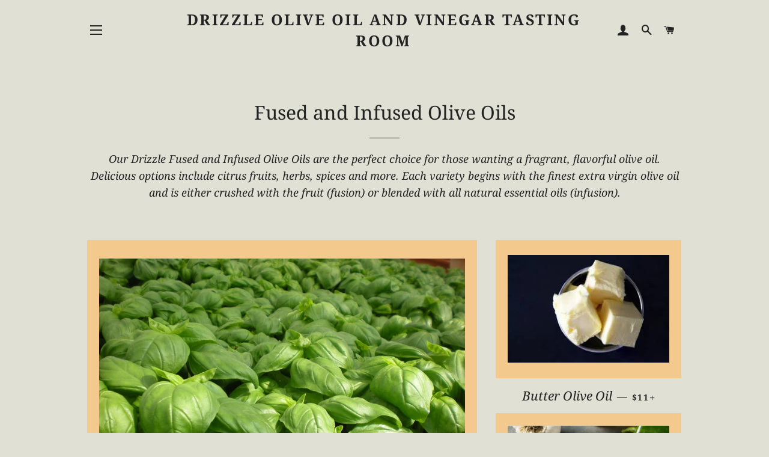

--- FILE ---
content_type: text/html; charset=utf-8
request_url: https://drizzletastingroom.com/collections/fused-and-infused-olive-oils?page=1
body_size: 24363
content:
<!doctype html>
<html class="no-js" lang="en">
<head>
<!-- Start of Booster Apps Seo-0.1--><title>Fused and Infused Olive Oils&ndash; Drizzle Olive Oil and Vinegar Tasting Room</title><meta name="description" content="Our Drizzle Fused and Infused Olive Oils are the perfect choice for those wanting a fragrant, flavorful olive oil. Delicious options include citrus fruits, herbs, spices and more. Each variety begins with the finest extra virgin olive oil and is either crushed with the fruit (fusion) or blended with all natural essenti" />
<!-- end of Booster Apps SEO -->

  <!-- Basic page needs ================================================== -->
  <meta charset="utf-8">
  <meta http-equiv="X-UA-Compatible" content="IE=edge,chrome=1">

  
    <link rel="shortcut icon" href="//drizzletastingroom.com/cdn/shop/files/B_W_screen_view_cf788b7f-884c-4251-aafd-5a00c6c2018f_32x32.png?v=1613685834" type="image/png" />
  

  <!-- Title and description ================================================== -->
  

  

  <!-- Helpers ================================================== -->
  <!-- /snippets/social-meta-tags.liquid -->




<meta property="og:site_name" content="Drizzle Olive Oil and Vinegar Tasting Room">
<meta property="og:url" content="https://drizzletastingroom.com/collections/fused-and-infused-olive-oils">
<meta property="og:title" content="Fused and Infused Olive Oils">
<meta property="og:type" content="product.group">
<meta property="og:description" content="Our Drizzle Fused and Infused Olive Oils are the perfect choice for those wanting a fragrant, flavorful olive oil. Delicious options include citrus fruits, herbs, spices and more. Each variety begins with the finest extra virgin olive oil and is either crushed with the fruit (fusion) or blended with all natural essenti">

<meta property="og:image" content="http://drizzletastingroom.com/cdn/shop/collections/photo-4_5928129a-0b1c-41d3-b73a-491d233b4cf0_1200x1200.jpg?v=1415728535">
<meta property="og:image:secure_url" content="https://drizzletastingroom.com/cdn/shop/collections/photo-4_5928129a-0b1c-41d3-b73a-491d233b4cf0_1200x1200.jpg?v=1415728535">


<meta name="twitter:card" content="summary_large_image">
<meta name="twitter:title" content="Fused and Infused Olive Oils">
<meta name="twitter:description" content="Our Drizzle Fused and Infused Olive Oils are the perfect choice for those wanting a fragrant, flavorful olive oil. Delicious options include citrus fruits, herbs, spices and more. Each variety begins with the finest extra virgin olive oil and is either crushed with the fruit (fusion) or blended with all natural essenti">

  <link rel="canonical" href="https://drizzletastingroom.com/collections/fused-and-infused-olive-oils">
  <meta name="viewport" content="width=device-width,initial-scale=1,shrink-to-fit=no">
  <meta name="theme-color" content="#1c1d1d">

  <!-- CSS ================================================== -->
  <link href="//drizzletastingroom.com/cdn/shop/t/7/assets/timber.scss.css?v=184164892570059965611757457952" rel="stylesheet" type="text/css" media="all" />
  <link href="//drizzletastingroom.com/cdn/shop/t/7/assets/theme.scss.css?v=126175487904489698601757457952" rel="stylesheet" type="text/css" media="all" />

  <!-- Sections ================================================== -->
  <script>
    window.theme = window.theme || {};
    theme.strings = {
      zoomClose: "Close (Esc)",
      zoomPrev: "Previous (Left arrow key)",
      zoomNext: "Next (Right arrow key)",
      moneyFormat: "${{amount}}",
      addressError: "Error looking up that address",
      addressNoResults: "No results for that address",
      addressQueryLimit: "You have exceeded the Google API usage limit. Consider upgrading to a \u003ca href=\"https:\/\/developers.google.com\/maps\/premium\/usage-limits\"\u003ePremium Plan\u003c\/a\u003e.",
      authError: "There was a problem authenticating your Google Maps account.",
      cartEmpty: "Your cart is currently empty.",
      cartCookie: "Enable cookies to use the shopping cart",
      cartSavings: "You're saving [savings]"
    };
    theme.settings = {
      cartType: "page",
      gridType: "collage"
    };
  </script>

  <script src="//drizzletastingroom.com/cdn/shop/t/7/assets/jquery-2.2.3.min.js?v=58211863146907186831541181623" type="text/javascript"></script>

  <script src="//drizzletastingroom.com/cdn/shop/t/7/assets/lazysizes.min.js?v=37531750901115495291541181623" async="async"></script>

  <script src="//drizzletastingroom.com/cdn/shop/t/7/assets/theme.js?v=25271850880108587281606717552" defer="defer"></script>

  <!-- Header hook for plugins ================================================== -->
  <script>window.performance && window.performance.mark && window.performance.mark('shopify.content_for_header.start');</script><meta name="facebook-domain-verification" content="q26xaq4qdwzq4s258g99yqcx102mvz">
<meta name="facebook-domain-verification" content="2bdxrankpjnet9db7i0o820mguljnb">
<meta name="facebook-domain-verification" content="16n43i6ocapskoreifth6c29ekqhjd">
<meta id="shopify-digital-wallet" name="shopify-digital-wallet" content="/2548577/digital_wallets/dialog">
<meta name="shopify-checkout-api-token" content="1fc927bba6e7d59ea98e0304be8f2b8c">
<link rel="alternate" type="application/atom+xml" title="Feed" href="/collections/fused-and-infused-olive-oils.atom" />
<link rel="next" href="/collections/fused-and-infused-olive-oils?page=2">
<link rel="alternate" type="application/json+oembed" href="https://drizzletastingroom.com/collections/fused-and-infused-olive-oils.oembed">
<script async="async" src="/checkouts/internal/preloads.js?locale=en-US"></script>
<link rel="preconnect" href="https://shop.app" crossorigin="anonymous">
<script async="async" src="https://shop.app/checkouts/internal/preloads.js?locale=en-US&shop_id=2548577" crossorigin="anonymous"></script>
<script id="apple-pay-shop-capabilities" type="application/json">{"shopId":2548577,"countryCode":"US","currencyCode":"USD","merchantCapabilities":["supports3DS"],"merchantId":"gid:\/\/shopify\/Shop\/2548577","merchantName":"Drizzle Olive Oil and Vinegar Tasting Room","requiredBillingContactFields":["postalAddress","email"],"requiredShippingContactFields":["postalAddress","email"],"shippingType":"shipping","supportedNetworks":["visa","masterCard","amex","discover","elo","jcb"],"total":{"type":"pending","label":"Drizzle Olive Oil and Vinegar Tasting Room","amount":"1.00"},"shopifyPaymentsEnabled":true,"supportsSubscriptions":true}</script>
<script id="shopify-features" type="application/json">{"accessToken":"1fc927bba6e7d59ea98e0304be8f2b8c","betas":["rich-media-storefront-analytics"],"domain":"drizzletastingroom.com","predictiveSearch":true,"shopId":2548577,"locale":"en"}</script>
<script>var Shopify = Shopify || {};
Shopify.shop = "drizzle.myshopify.com";
Shopify.locale = "en";
Shopify.currency = {"active":"USD","rate":"1.0"};
Shopify.country = "US";
Shopify.theme = {"name":"Brooklyn","id":10758029335,"schema_name":"Brooklyn","schema_version":"10.2.4","theme_store_id":730,"role":"main"};
Shopify.theme.handle = "null";
Shopify.theme.style = {"id":null,"handle":null};
Shopify.cdnHost = "drizzletastingroom.com/cdn";
Shopify.routes = Shopify.routes || {};
Shopify.routes.root = "/";</script>
<script type="module">!function(o){(o.Shopify=o.Shopify||{}).modules=!0}(window);</script>
<script>!function(o){function n(){var o=[];function n(){o.push(Array.prototype.slice.apply(arguments))}return n.q=o,n}var t=o.Shopify=o.Shopify||{};t.loadFeatures=n(),t.autoloadFeatures=n()}(window);</script>
<script>
  window.ShopifyPay = window.ShopifyPay || {};
  window.ShopifyPay.apiHost = "shop.app\/pay";
  window.ShopifyPay.redirectState = null;
</script>
<script id="shop-js-analytics" type="application/json">{"pageType":"collection"}</script>
<script defer="defer" async type="module" src="//drizzletastingroom.com/cdn/shopifycloud/shop-js/modules/v2/client.init-shop-cart-sync_IZsNAliE.en.esm.js"></script>
<script defer="defer" async type="module" src="//drizzletastingroom.com/cdn/shopifycloud/shop-js/modules/v2/chunk.common_0OUaOowp.esm.js"></script>
<script type="module">
  await import("//drizzletastingroom.com/cdn/shopifycloud/shop-js/modules/v2/client.init-shop-cart-sync_IZsNAliE.en.esm.js");
await import("//drizzletastingroom.com/cdn/shopifycloud/shop-js/modules/v2/chunk.common_0OUaOowp.esm.js");

  window.Shopify.SignInWithShop?.initShopCartSync?.({"fedCMEnabled":true,"windoidEnabled":true});

</script>
<script>
  window.Shopify = window.Shopify || {};
  if (!window.Shopify.featureAssets) window.Shopify.featureAssets = {};
  window.Shopify.featureAssets['shop-js'] = {"shop-cart-sync":["modules/v2/client.shop-cart-sync_DLOhI_0X.en.esm.js","modules/v2/chunk.common_0OUaOowp.esm.js"],"init-fed-cm":["modules/v2/client.init-fed-cm_C6YtU0w6.en.esm.js","modules/v2/chunk.common_0OUaOowp.esm.js"],"shop-button":["modules/v2/client.shop-button_BCMx7GTG.en.esm.js","modules/v2/chunk.common_0OUaOowp.esm.js"],"shop-cash-offers":["modules/v2/client.shop-cash-offers_BT26qb5j.en.esm.js","modules/v2/chunk.common_0OUaOowp.esm.js","modules/v2/chunk.modal_CGo_dVj3.esm.js"],"init-windoid":["modules/v2/client.init-windoid_B9PkRMql.en.esm.js","modules/v2/chunk.common_0OUaOowp.esm.js"],"init-shop-email-lookup-coordinator":["modules/v2/client.init-shop-email-lookup-coordinator_DZkqjsbU.en.esm.js","modules/v2/chunk.common_0OUaOowp.esm.js"],"shop-toast-manager":["modules/v2/client.shop-toast-manager_Di2EnuM7.en.esm.js","modules/v2/chunk.common_0OUaOowp.esm.js"],"shop-login-button":["modules/v2/client.shop-login-button_BtqW_SIO.en.esm.js","modules/v2/chunk.common_0OUaOowp.esm.js","modules/v2/chunk.modal_CGo_dVj3.esm.js"],"avatar":["modules/v2/client.avatar_BTnouDA3.en.esm.js"],"pay-button":["modules/v2/client.pay-button_CWa-C9R1.en.esm.js","modules/v2/chunk.common_0OUaOowp.esm.js"],"init-shop-cart-sync":["modules/v2/client.init-shop-cart-sync_IZsNAliE.en.esm.js","modules/v2/chunk.common_0OUaOowp.esm.js"],"init-customer-accounts":["modules/v2/client.init-customer-accounts_DenGwJTU.en.esm.js","modules/v2/client.shop-login-button_BtqW_SIO.en.esm.js","modules/v2/chunk.common_0OUaOowp.esm.js","modules/v2/chunk.modal_CGo_dVj3.esm.js"],"init-shop-for-new-customer-accounts":["modules/v2/client.init-shop-for-new-customer-accounts_JdHXxpS9.en.esm.js","modules/v2/client.shop-login-button_BtqW_SIO.en.esm.js","modules/v2/chunk.common_0OUaOowp.esm.js","modules/v2/chunk.modal_CGo_dVj3.esm.js"],"init-customer-accounts-sign-up":["modules/v2/client.init-customer-accounts-sign-up_D6__K_p8.en.esm.js","modules/v2/client.shop-login-button_BtqW_SIO.en.esm.js","modules/v2/chunk.common_0OUaOowp.esm.js","modules/v2/chunk.modal_CGo_dVj3.esm.js"],"checkout-modal":["modules/v2/client.checkout-modal_C_ZQDY6s.en.esm.js","modules/v2/chunk.common_0OUaOowp.esm.js","modules/v2/chunk.modal_CGo_dVj3.esm.js"],"shop-follow-button":["modules/v2/client.shop-follow-button_XetIsj8l.en.esm.js","modules/v2/chunk.common_0OUaOowp.esm.js","modules/v2/chunk.modal_CGo_dVj3.esm.js"],"lead-capture":["modules/v2/client.lead-capture_DvA72MRN.en.esm.js","modules/v2/chunk.common_0OUaOowp.esm.js","modules/v2/chunk.modal_CGo_dVj3.esm.js"],"shop-login":["modules/v2/client.shop-login_ClXNxyh6.en.esm.js","modules/v2/chunk.common_0OUaOowp.esm.js","modules/v2/chunk.modal_CGo_dVj3.esm.js"],"payment-terms":["modules/v2/client.payment-terms_CNlwjfZz.en.esm.js","modules/v2/chunk.common_0OUaOowp.esm.js","modules/v2/chunk.modal_CGo_dVj3.esm.js"]};
</script>
<script>(function() {
  var isLoaded = false;
  function asyncLoad() {
    if (isLoaded) return;
    isLoaded = true;
    var urls = ["https:\/\/cdn.hextom.com\/js\/quickannouncementbar.js?shop=drizzle.myshopify.com"];
    for (var i = 0; i < urls.length; i++) {
      var s = document.createElement('script');
      s.type = 'text/javascript';
      s.async = true;
      s.src = urls[i];
      var x = document.getElementsByTagName('script')[0];
      x.parentNode.insertBefore(s, x);
    }
  };
  if(window.attachEvent) {
    window.attachEvent('onload', asyncLoad);
  } else {
    window.addEventListener('load', asyncLoad, false);
  }
})();</script>
<script id="__st">var __st={"a":2548577,"offset":-28800,"reqid":"1ecd0668-8286-4bab-bc79-f32cf545d750-1768455605","pageurl":"drizzletastingroom.com\/collections\/fused-and-infused-olive-oils?page=1","u":"6e4922b82f57","p":"collection","rtyp":"collection","rid":11145075};</script>
<script>window.ShopifyPaypalV4VisibilityTracking = true;</script>
<script id="captcha-bootstrap">!function(){'use strict';const t='contact',e='account',n='new_comment',o=[[t,t],['blogs',n],['comments',n],[t,'customer']],c=[[e,'customer_login'],[e,'guest_login'],[e,'recover_customer_password'],[e,'create_customer']],r=t=>t.map((([t,e])=>`form[action*='/${t}']:not([data-nocaptcha='true']) input[name='form_type'][value='${e}']`)).join(','),a=t=>()=>t?[...document.querySelectorAll(t)].map((t=>t.form)):[];function s(){const t=[...o],e=r(t);return a(e)}const i='password',u='form_key',d=['recaptcha-v3-token','g-recaptcha-response','h-captcha-response',i],f=()=>{try{return window.sessionStorage}catch{return}},m='__shopify_v',_=t=>t.elements[u];function p(t,e,n=!1){try{const o=window.sessionStorage,c=JSON.parse(o.getItem(e)),{data:r}=function(t){const{data:e,action:n}=t;return t[m]||n?{data:e,action:n}:{data:t,action:n}}(c);for(const[e,n]of Object.entries(r))t.elements[e]&&(t.elements[e].value=n);n&&o.removeItem(e)}catch(o){console.error('form repopulation failed',{error:o})}}const l='form_type',E='cptcha';function T(t){t.dataset[E]=!0}const w=window,h=w.document,L='Shopify',v='ce_forms',y='captcha';let A=!1;((t,e)=>{const n=(g='f06e6c50-85a8-45c8-87d0-21a2b65856fe',I='https://cdn.shopify.com/shopifycloud/storefront-forms-hcaptcha/ce_storefront_forms_captcha_hcaptcha.v1.5.2.iife.js',D={infoText:'Protected by hCaptcha',privacyText:'Privacy',termsText:'Terms'},(t,e,n)=>{const o=w[L][v],c=o.bindForm;if(c)return c(t,g,e,D).then(n);var r;o.q.push([[t,g,e,D],n]),r=I,A||(h.body.append(Object.assign(h.createElement('script'),{id:'captcha-provider',async:!0,src:r})),A=!0)});var g,I,D;w[L]=w[L]||{},w[L][v]=w[L][v]||{},w[L][v].q=[],w[L][y]=w[L][y]||{},w[L][y].protect=function(t,e){n(t,void 0,e),T(t)},Object.freeze(w[L][y]),function(t,e,n,w,h,L){const[v,y,A,g]=function(t,e,n){const i=e?o:[],u=t?c:[],d=[...i,...u],f=r(d),m=r(i),_=r(d.filter((([t,e])=>n.includes(e))));return[a(f),a(m),a(_),s()]}(w,h,L),I=t=>{const e=t.target;return e instanceof HTMLFormElement?e:e&&e.form},D=t=>v().includes(t);t.addEventListener('submit',(t=>{const e=I(t);if(!e)return;const n=D(e)&&!e.dataset.hcaptchaBound&&!e.dataset.recaptchaBound,o=_(e),c=g().includes(e)&&(!o||!o.value);(n||c)&&t.preventDefault(),c&&!n&&(function(t){try{if(!f())return;!function(t){const e=f();if(!e)return;const n=_(t);if(!n)return;const o=n.value;o&&e.removeItem(o)}(t);const e=Array.from(Array(32),(()=>Math.random().toString(36)[2])).join('');!function(t,e){_(t)||t.append(Object.assign(document.createElement('input'),{type:'hidden',name:u})),t.elements[u].value=e}(t,e),function(t,e){const n=f();if(!n)return;const o=[...t.querySelectorAll(`input[type='${i}']`)].map((({name:t})=>t)),c=[...d,...o],r={};for(const[a,s]of new FormData(t).entries())c.includes(a)||(r[a]=s);n.setItem(e,JSON.stringify({[m]:1,action:t.action,data:r}))}(t,e)}catch(e){console.error('failed to persist form',e)}}(e),e.submit())}));const S=(t,e)=>{t&&!t.dataset[E]&&(n(t,e.some((e=>e===t))),T(t))};for(const o of['focusin','change'])t.addEventListener(o,(t=>{const e=I(t);D(e)&&S(e,y())}));const B=e.get('form_key'),M=e.get(l),P=B&&M;t.addEventListener('DOMContentLoaded',(()=>{const t=y();if(P)for(const e of t)e.elements[l].value===M&&p(e,B);[...new Set([...A(),...v().filter((t=>'true'===t.dataset.shopifyCaptcha))])].forEach((e=>S(e,t)))}))}(h,new URLSearchParams(w.location.search),n,t,e,['guest_login'])})(!0,!0)}();</script>
<script integrity="sha256-4kQ18oKyAcykRKYeNunJcIwy7WH5gtpwJnB7kiuLZ1E=" data-source-attribution="shopify.loadfeatures" defer="defer" src="//drizzletastingroom.com/cdn/shopifycloud/storefront/assets/storefront/load_feature-a0a9edcb.js" crossorigin="anonymous"></script>
<script crossorigin="anonymous" defer="defer" src="//drizzletastingroom.com/cdn/shopifycloud/storefront/assets/shopify_pay/storefront-65b4c6d7.js?v=20250812"></script>
<script data-source-attribution="shopify.dynamic_checkout.dynamic.init">var Shopify=Shopify||{};Shopify.PaymentButton=Shopify.PaymentButton||{isStorefrontPortableWallets:!0,init:function(){window.Shopify.PaymentButton.init=function(){};var t=document.createElement("script");t.src="https://drizzletastingroom.com/cdn/shopifycloud/portable-wallets/latest/portable-wallets.en.js",t.type="module",document.head.appendChild(t)}};
</script>
<script data-source-attribution="shopify.dynamic_checkout.buyer_consent">
  function portableWalletsHideBuyerConsent(e){var t=document.getElementById("shopify-buyer-consent"),n=document.getElementById("shopify-subscription-policy-button");t&&n&&(t.classList.add("hidden"),t.setAttribute("aria-hidden","true"),n.removeEventListener("click",e))}function portableWalletsShowBuyerConsent(e){var t=document.getElementById("shopify-buyer-consent"),n=document.getElementById("shopify-subscription-policy-button");t&&n&&(t.classList.remove("hidden"),t.removeAttribute("aria-hidden"),n.addEventListener("click",e))}window.Shopify?.PaymentButton&&(window.Shopify.PaymentButton.hideBuyerConsent=portableWalletsHideBuyerConsent,window.Shopify.PaymentButton.showBuyerConsent=portableWalletsShowBuyerConsent);
</script>
<script data-source-attribution="shopify.dynamic_checkout.cart.bootstrap">document.addEventListener("DOMContentLoaded",(function(){function t(){return document.querySelector("shopify-accelerated-checkout-cart, shopify-accelerated-checkout")}if(t())Shopify.PaymentButton.init();else{new MutationObserver((function(e,n){t()&&(Shopify.PaymentButton.init(),n.disconnect())})).observe(document.body,{childList:!0,subtree:!0})}}));
</script>
<link id="shopify-accelerated-checkout-styles" rel="stylesheet" media="screen" href="https://drizzletastingroom.com/cdn/shopifycloud/portable-wallets/latest/accelerated-checkout-backwards-compat.css" crossorigin="anonymous">
<style id="shopify-accelerated-checkout-cart">
        #shopify-buyer-consent {
  margin-top: 1em;
  display: inline-block;
  width: 100%;
}

#shopify-buyer-consent.hidden {
  display: none;
}

#shopify-subscription-policy-button {
  background: none;
  border: none;
  padding: 0;
  text-decoration: underline;
  font-size: inherit;
  cursor: pointer;
}

#shopify-subscription-policy-button::before {
  box-shadow: none;
}

      </style>

<script>window.performance && window.performance.mark && window.performance.mark('shopify.content_for_header.end');</script>

<script>window.BOLD = window.BOLD || {};
    window.BOLD.common = window.BOLD.common || {};
    window.BOLD.common.Shopify = window.BOLD.common.Shopify || {};
    window.BOLD.common.Shopify.shop = {
      domain: 'drizzletastingroom.com',
      permanent_domain: 'drizzle.myshopify.com',
      url: 'https://drizzletastingroom.com',
      secure_url: 'https://drizzletastingroom.com',
      money_format: "${{amount}}",
      currency: "USD"
    };
    window.BOLD.common.Shopify.customer = {
      id: null,
      tags: null,
    };
    window.BOLD.common.Shopify.cart = {"note":null,"attributes":{},"original_total_price":0,"total_price":0,"total_discount":0,"total_weight":0.0,"item_count":0,"items":[],"requires_shipping":false,"currency":"USD","items_subtotal_price":0,"cart_level_discount_applications":[],"checkout_charge_amount":0};
    window.BOLD.common.template = 'collection';window.BOLD.common.Shopify.formatMoney = function(money, format) {
        function n(t, e) {
            return "undefined" == typeof t ? e : t
        }
        function r(t, e, r, i) {
            if (e = n(e, 2),
                r = n(r, ","),
                i = n(i, "."),
            isNaN(t) || null == t)
                return 0;
            t = (t / 100).toFixed(e);
            var o = t.split(".")
                , a = o[0].replace(/(\d)(?=(\d\d\d)+(?!\d))/g, "$1" + r)
                , s = o[1] ? i + o[1] : "";
            return a + s
        }
        "string" == typeof money && (money = money.replace(".", ""));
        var i = ""
            , o = /\{\{\s*(\w+)\s*\}\}/
            , a = format || window.BOLD.common.Shopify.shop.money_format || window.Shopify.money_format || "$ {{ amount }}";
        switch (a.match(o)[1]) {
            case "amount":
                i = r(money, 2, ",", ".");
                break;
            case "amount_no_decimals":
                i = r(money, 0, ",", ".");
                break;
            case "amount_with_comma_separator":
                i = r(money, 2, ".", ",");
                break;
            case "amount_no_decimals_with_comma_separator":
                i = r(money, 0, ".", ",");
                break;
            case "amount_with_space_separator":
                i = r(money, 2, " ", ",");
                break;
            case "amount_no_decimals_with_space_separator":
                i = r(money, 0, " ", ",");
                break;
            case "amount_with_apostrophe_separator":
                i = r(money, 2, "'", ".");
                break;
        }
        return a.replace(o, i);
    };
    window.BOLD.common.Shopify.saveProduct = function (handle, product) {
      if (typeof handle === 'string' && typeof window.BOLD.common.Shopify.products[handle] === 'undefined') {
        if (typeof product === 'number') {
          window.BOLD.common.Shopify.handles[product] = handle;
          product = { id: product };
        }
        window.BOLD.common.Shopify.products[handle] = product;
      }
    };
    window.BOLD.common.Shopify.saveVariant = function (variant_id, variant) {
      if (typeof variant_id === 'number' && typeof window.BOLD.common.Shopify.variants[variant_id] === 'undefined') {
        window.BOLD.common.Shopify.variants[variant_id] = variant;
      }
    };window.BOLD.common.Shopify.products = window.BOLD.common.Shopify.products || {};
    window.BOLD.common.Shopify.variants = window.BOLD.common.Shopify.variants || {};
    window.BOLD.common.Shopify.handles = window.BOLD.common.Shopify.handles || {};window.BOLD.common.Shopify.saveProduct(null, null);window.BOLD.apps_installed = {"Recurring Orders":1} || {};window.BOLD.common.Shopify.saveProduct("basil-olive-oil", 150709751);window.BOLD.common.Shopify.saveVariant(344563941, { product_id: 150709751, product_handle: "basil-olive-oil", price: 1100, group_id: '167073', csp_metafield: {}});window.BOLD.common.Shopify.saveVariant(344563943, { product_id: 150709751, product_handle: "basil-olive-oil", price: 1650, group_id: '167073', csp_metafield: {}});window.BOLD.common.Shopify.saveVariant(6895005630497, { product_id: 150709751, product_handle: "basil-olive-oil", price: 2750, group_id: '167073', csp_metafield: {}});window.BOLD.common.Shopify.saveProduct("natural-butter-olive-oil", 150710567);window.BOLD.common.Shopify.saveVariant(344566907, { product_id: 150710567, product_handle: "natural-butter-olive-oil", price: 1100, group_id: '167073', csp_metafield: {}});window.BOLD.common.Shopify.saveVariant(344566909, { product_id: 150710567, product_handle: "natural-butter-olive-oil", price: 1650, group_id: '167073', csp_metafield: {}});window.BOLD.common.Shopify.saveVariant(31690278600768, { product_id: 150710567, product_handle: "natural-butter-olive-oil", price: 2750, group_id: '167073', csp_metafield: {}});window.BOLD.common.Shopify.saveProduct("chimichurri-verde-olive-oil", 8987992359128);window.BOLD.common.Shopify.saveVariant(50818697625816, { product_id: 8987992359128, product_handle: "chimichurri-verde-olive-oil", price: 1500, group_id: '', csp_metafield: {}});window.BOLD.common.Shopify.saveVariant(50818697658584, { product_id: 8987992359128, product_handle: "chimichurri-verde-olive-oil", price: 2400, group_id: '', csp_metafield: {}});window.BOLD.common.Shopify.saveVariant(50818697691352, { product_id: 8987992359128, product_handle: "chimichurri-verde-olive-oil", price: 3800, group_id: '', csp_metafield: {}});window.BOLD.common.Shopify.saveProduct("chipotle-olive-oil", 150710813);window.BOLD.common.Shopify.saveVariant(344567575, { product_id: 150710813, product_handle: "chipotle-olive-oil", price: 1100, group_id: '167073', csp_metafield: {}});window.BOLD.common.Shopify.saveVariant(344567577, { product_id: 150710813, product_handle: "chipotle-olive-oil", price: 1650, group_id: '167073', csp_metafield: {}});window.BOLD.common.Shopify.saveVariant(31690288496704, { product_id: 150710813, product_handle: "chipotle-olive-oil", price: 2750, group_id: '167073', csp_metafield: {}});window.BOLD.common.Shopify.saveProduct("cilantro-roasted-onion-olive-oil", 151211827);window.BOLD.common.Shopify.saveVariant(345761771, { product_id: 151211827, product_handle: "cilantro-roasted-onion-olive-oil", price: 1100, group_id: '167073', csp_metafield: {}});window.BOLD.common.Shopify.saveVariant(345761773, { product_id: 151211827, product_handle: "cilantro-roasted-onion-olive-oil", price: 1650, group_id: '167073', csp_metafield: {}});window.BOLD.common.Shopify.saveVariant(31690290856000, { product_id: 151211827, product_handle: "cilantro-roasted-onion-olive-oil", price: 2750, group_id: '167073', csp_metafield: {}});window.BOLD.common.Shopify.saveProduct("fused-baklouti-green-chili-olive-oil", 151619061);window.BOLD.common.Shopify.saveVariant(346757803, { product_id: 151619061, product_handle: "fused-baklouti-green-chili-olive-oil", price: 1500, group_id: '', csp_metafield: {}});window.BOLD.common.Shopify.saveVariant(346757805, { product_id: 151619061, product_handle: "fused-baklouti-green-chili-olive-oil", price: 2400, group_id: '', csp_metafield: {}});window.BOLD.common.Shopify.saveVariant(346757807, { product_id: 151619061, product_handle: "fused-baklouti-green-chili-olive-oil", price: 3800, group_id: '', csp_metafield: {}});window.BOLD.common.Shopify.saveProduct("fused-whole-fruit-lemon-olive-oil", 156890705);window.BOLD.common.Shopify.saveVariant(359673145, { product_id: 156890705, product_handle: "fused-whole-fruit-lemon-olive-oil", price: 1100, group_id: '167073', csp_metafield: {}});window.BOLD.common.Shopify.saveVariant(359673147, { product_id: 156890705, product_handle: "fused-whole-fruit-lemon-olive-oil", price: 1650, group_id: '167073', csp_metafield: {}});window.BOLD.common.Shopify.saveVariant(359673149, { product_id: 156890705, product_handle: "fused-whole-fruit-lemon-olive-oil", price: 2750, group_id: '167073', csp_metafield: {}});window.BOLD.common.Shopify.saveProduct("garlic-olive-oil", 150710231);window.BOLD.common.Shopify.saveVariant(344565635, { product_id: 150710231, product_handle: "garlic-olive-oil", price: 1100, group_id: '167073', csp_metafield: {}});window.BOLD.common.Shopify.saveVariant(344565637, { product_id: 150710231, product_handle: "garlic-olive-oil", price: 1650, group_id: '167073', csp_metafield: {}});window.BOLD.common.Shopify.saveVariant(344565639, { product_id: 150710231, product_handle: "garlic-olive-oil", price: 2750, group_id: '167073', csp_metafield: {}});window.BOLD.common.Shopify.saveProduct("harissa-hot-olive-oil", 151212115);window.BOLD.common.Shopify.saveVariant(345762303, { product_id: 151212115, product_handle: "harissa-hot-olive-oil", price: 1100, group_id: '167073', csp_metafield: {}});window.BOLD.common.Shopify.saveVariant(345762305, { product_id: 151212115, product_handle: "harissa-hot-olive-oil", price: 1650, group_id: '167073', csp_metafield: {}});window.BOLD.common.Shopify.saveVariant(345762307, { product_id: 151212115, product_handle: "harissa-hot-olive-oil", price: 2750, group_id: '167073', csp_metafield: {}});window.BOLD.common.Shopify.saveProduct("herbes-de-provence-olive-oil", 7431254802648);window.BOLD.common.Shopify.saveVariant(41990369247448, { product_id: 7431254802648, product_handle: "herbes-de-provence-olive-oil", price: 1100, group_id: '', csp_metafield: {}});window.BOLD.common.Shopify.saveVariant(41990369280216, { product_id: 7431254802648, product_handle: "herbes-de-provence-olive-oil", price: 1650, group_id: '', csp_metafield: {}});window.BOLD.common.Shopify.saveVariant(41990369312984, { product_id: 7431254802648, product_handle: "herbes-de-provence-olive-oil", price: 2750, group_id: '', csp_metafield: {}});window.BOLD.common.Shopify.saveProduct("milanese-gremolata-olive-oil", 151212001);window.BOLD.common.Shopify.saveVariant(345762117, { product_id: 151212001, product_handle: "milanese-gremolata-olive-oil", price: 1100, group_id: '167073', csp_metafield: {}});window.BOLD.common.Shopify.saveVariant(345762119, { product_id: 151212001, product_handle: "milanese-gremolata-olive-oil", price: 1650, group_id: '167073', csp_metafield: {}});window.BOLD.common.Shopify.saveVariant(345762121, { product_id: 151212001, product_handle: "milanese-gremolata-olive-oil", price: 2750, group_id: '167073', csp_metafield: {}});window.BOLD.common.Shopify.saveProduct("olive-wood-smoked-olive-oil", 1483611111447);window.BOLD.common.Shopify.saveVariant(12875490820119, { product_id: 1483611111447, product_handle: "olive-wood-smoked-olive-oil", price: 1100, group_id: '167073', csp_metafield: {}});window.BOLD.common.Shopify.saveVariant(12875490885655, { product_id: 1483611111447, product_handle: "olive-wood-smoked-olive-oil", price: 1650, group_id: '167073', csp_metafield: {}});window.BOLD.common.Shopify.saveVariant(12875490918423, { product_id: 1483611111447, product_handle: "olive-wood-smoked-olive-oil", price: 2750, group_id: '167073', csp_metafield: {}});window.BOLD.common.Shopify.metafields = window.BOLD.common.Shopify.metafields || {};window.BOLD.common.Shopify.metafields["bold_rp"] = {"recurring_type":2};window.BOLD.common.Shopify.metafields["bold_csp_defaults"] = {};window.BOLD.common.cacheParams = window.BOLD.common.cacheParams || {};
    window.BOLD.common.cacheParams.recurring_orders = 1610765106;
</script><script src="https://ro.boldapps.net/v2_ui/js/ro.js" type="text/javascript"></script><script>
  var BOLD = BOLD || {};
  BOLD.recurring_orders = BOLD.recurring_orders || {};
  if(typeof BOLD.recurring_orders.setSettings !== 'undefined') {
      BOLD.recurring_orders.setSettings({
        loadingEnabled: true,
        loadAdditionalCheckoutSelector: '.additional-checkout-buttons',
        loadAdditionalBuyButtonSelector: '.shopify-payment-button'
      },true);
   } else {
     BOLD.recurring_orders.settings = {
       loadingEnabled: true,
       loadAdditionalCheckoutSelector: '.additional-checkout-buttons',
       loadAdditionalBuyButtonSelector: '.shopify-payment-button'
     };
   }
  BOLD.recurring_orders.modes = {
    current_mode:2,
    recurring_cart:0,
    single_product:1,
    mixed_cart:2
  };

  BOLD.customer = BOLD.customer || {};
  BOLD.customer.id = null || '';
  BOLD.customer.email = null || '';
  BOLD.customer.address1 = null || '';
  BOLD.customer.address2 = null || '';
  BOLD.customer.city = null || '';
  BOLD.customer.company = null || '';
  BOLD.customer.country = null || '';
  BOLD.customer.first_name = null || '';
  BOLD.customer.last_name = null || '';
  BOLD.customer.phone = null || '';
  BOLD.customer.province = null || '';
  BOLD.customer.zip = null || '';
  BOLD.customer.tags = null || '';


  
  
  window.mixed_cart = null;
</script>
<script src="//drizzletastingroom.com/cdn/shop/t/7/assets/modernizr.min.js?v=21391054748206432451541181623" type="text/javascript"></script>

  
  

<link href="https://monorail-edge.shopifysvc.com" rel="dns-prefetch">
<script>(function(){if ("sendBeacon" in navigator && "performance" in window) {try {var session_token_from_headers = performance.getEntriesByType('navigation')[0].serverTiming.find(x => x.name == '_s').description;} catch {var session_token_from_headers = undefined;}var session_cookie_matches = document.cookie.match(/_shopify_s=([^;]*)/);var session_token_from_cookie = session_cookie_matches && session_cookie_matches.length === 2 ? session_cookie_matches[1] : "";var session_token = session_token_from_headers || session_token_from_cookie || "";function handle_abandonment_event(e) {var entries = performance.getEntries().filter(function(entry) {return /monorail-edge.shopifysvc.com/.test(entry.name);});if (!window.abandonment_tracked && entries.length === 0) {window.abandonment_tracked = true;var currentMs = Date.now();var navigation_start = performance.timing.navigationStart;var payload = {shop_id: 2548577,url: window.location.href,navigation_start,duration: currentMs - navigation_start,session_token,page_type: "collection"};window.navigator.sendBeacon("https://monorail-edge.shopifysvc.com/v1/produce", JSON.stringify({schema_id: "online_store_buyer_site_abandonment/1.1",payload: payload,metadata: {event_created_at_ms: currentMs,event_sent_at_ms: currentMs}}));}}window.addEventListener('pagehide', handle_abandonment_event);}}());</script>
<script id="web-pixels-manager-setup">(function e(e,d,r,n,o){if(void 0===o&&(o={}),!Boolean(null===(a=null===(i=window.Shopify)||void 0===i?void 0:i.analytics)||void 0===a?void 0:a.replayQueue)){var i,a;window.Shopify=window.Shopify||{};var t=window.Shopify;t.analytics=t.analytics||{};var s=t.analytics;s.replayQueue=[],s.publish=function(e,d,r){return s.replayQueue.push([e,d,r]),!0};try{self.performance.mark("wpm:start")}catch(e){}var l=function(){var e={modern:/Edge?\/(1{2}[4-9]|1[2-9]\d|[2-9]\d{2}|\d{4,})\.\d+(\.\d+|)|Firefox\/(1{2}[4-9]|1[2-9]\d|[2-9]\d{2}|\d{4,})\.\d+(\.\d+|)|Chrom(ium|e)\/(9{2}|\d{3,})\.\d+(\.\d+|)|(Maci|X1{2}).+ Version\/(15\.\d+|(1[6-9]|[2-9]\d|\d{3,})\.\d+)([,.]\d+|)( \(\w+\)|)( Mobile\/\w+|) Safari\/|Chrome.+OPR\/(9{2}|\d{3,})\.\d+\.\d+|(CPU[ +]OS|iPhone[ +]OS|CPU[ +]iPhone|CPU IPhone OS|CPU iPad OS)[ +]+(15[._]\d+|(1[6-9]|[2-9]\d|\d{3,})[._]\d+)([._]\d+|)|Android:?[ /-](13[3-9]|1[4-9]\d|[2-9]\d{2}|\d{4,})(\.\d+|)(\.\d+|)|Android.+Firefox\/(13[5-9]|1[4-9]\d|[2-9]\d{2}|\d{4,})\.\d+(\.\d+|)|Android.+Chrom(ium|e)\/(13[3-9]|1[4-9]\d|[2-9]\d{2}|\d{4,})\.\d+(\.\d+|)|SamsungBrowser\/([2-9]\d|\d{3,})\.\d+/,legacy:/Edge?\/(1[6-9]|[2-9]\d|\d{3,})\.\d+(\.\d+|)|Firefox\/(5[4-9]|[6-9]\d|\d{3,})\.\d+(\.\d+|)|Chrom(ium|e)\/(5[1-9]|[6-9]\d|\d{3,})\.\d+(\.\d+|)([\d.]+$|.*Safari\/(?![\d.]+ Edge\/[\d.]+$))|(Maci|X1{2}).+ Version\/(10\.\d+|(1[1-9]|[2-9]\d|\d{3,})\.\d+)([,.]\d+|)( \(\w+\)|)( Mobile\/\w+|) Safari\/|Chrome.+OPR\/(3[89]|[4-9]\d|\d{3,})\.\d+\.\d+|(CPU[ +]OS|iPhone[ +]OS|CPU[ +]iPhone|CPU IPhone OS|CPU iPad OS)[ +]+(10[._]\d+|(1[1-9]|[2-9]\d|\d{3,})[._]\d+)([._]\d+|)|Android:?[ /-](13[3-9]|1[4-9]\d|[2-9]\d{2}|\d{4,})(\.\d+|)(\.\d+|)|Mobile Safari.+OPR\/([89]\d|\d{3,})\.\d+\.\d+|Android.+Firefox\/(13[5-9]|1[4-9]\d|[2-9]\d{2}|\d{4,})\.\d+(\.\d+|)|Android.+Chrom(ium|e)\/(13[3-9]|1[4-9]\d|[2-9]\d{2}|\d{4,})\.\d+(\.\d+|)|Android.+(UC? ?Browser|UCWEB|U3)[ /]?(15\.([5-9]|\d{2,})|(1[6-9]|[2-9]\d|\d{3,})\.\d+)\.\d+|SamsungBrowser\/(5\.\d+|([6-9]|\d{2,})\.\d+)|Android.+MQ{2}Browser\/(14(\.(9|\d{2,})|)|(1[5-9]|[2-9]\d|\d{3,})(\.\d+|))(\.\d+|)|K[Aa][Ii]OS\/(3\.\d+|([4-9]|\d{2,})\.\d+)(\.\d+|)/},d=e.modern,r=e.legacy,n=navigator.userAgent;return n.match(d)?"modern":n.match(r)?"legacy":"unknown"}(),u="modern"===l?"modern":"legacy",c=(null!=n?n:{modern:"",legacy:""})[u],f=function(e){return[e.baseUrl,"/wpm","/b",e.hashVersion,"modern"===e.buildTarget?"m":"l",".js"].join("")}({baseUrl:d,hashVersion:r,buildTarget:u}),m=function(e){var d=e.version,r=e.bundleTarget,n=e.surface,o=e.pageUrl,i=e.monorailEndpoint;return{emit:function(e){var a=e.status,t=e.errorMsg,s=(new Date).getTime(),l=JSON.stringify({metadata:{event_sent_at_ms:s},events:[{schema_id:"web_pixels_manager_load/3.1",payload:{version:d,bundle_target:r,page_url:o,status:a,surface:n,error_msg:t},metadata:{event_created_at_ms:s}}]});if(!i)return console&&console.warn&&console.warn("[Web Pixels Manager] No Monorail endpoint provided, skipping logging."),!1;try{return self.navigator.sendBeacon.bind(self.navigator)(i,l)}catch(e){}var u=new XMLHttpRequest;try{return u.open("POST",i,!0),u.setRequestHeader("Content-Type","text/plain"),u.send(l),!0}catch(e){return console&&console.warn&&console.warn("[Web Pixels Manager] Got an unhandled error while logging to Monorail."),!1}}}}({version:r,bundleTarget:l,surface:e.surface,pageUrl:self.location.href,monorailEndpoint:e.monorailEndpoint});try{o.browserTarget=l,function(e){var d=e.src,r=e.async,n=void 0===r||r,o=e.onload,i=e.onerror,a=e.sri,t=e.scriptDataAttributes,s=void 0===t?{}:t,l=document.createElement("script"),u=document.querySelector("head"),c=document.querySelector("body");if(l.async=n,l.src=d,a&&(l.integrity=a,l.crossOrigin="anonymous"),s)for(var f in s)if(Object.prototype.hasOwnProperty.call(s,f))try{l.dataset[f]=s[f]}catch(e){}if(o&&l.addEventListener("load",o),i&&l.addEventListener("error",i),u)u.appendChild(l);else{if(!c)throw new Error("Did not find a head or body element to append the script");c.appendChild(l)}}({src:f,async:!0,onload:function(){if(!function(){var e,d;return Boolean(null===(d=null===(e=window.Shopify)||void 0===e?void 0:e.analytics)||void 0===d?void 0:d.initialized)}()){var d=window.webPixelsManager.init(e)||void 0;if(d){var r=window.Shopify.analytics;r.replayQueue.forEach((function(e){var r=e[0],n=e[1],o=e[2];d.publishCustomEvent(r,n,o)})),r.replayQueue=[],r.publish=d.publishCustomEvent,r.visitor=d.visitor,r.initialized=!0}}},onerror:function(){return m.emit({status:"failed",errorMsg:"".concat(f," has failed to load")})},sri:function(e){var d=/^sha384-[A-Za-z0-9+/=]+$/;return"string"==typeof e&&d.test(e)}(c)?c:"",scriptDataAttributes:o}),m.emit({status:"loading"})}catch(e){m.emit({status:"failed",errorMsg:(null==e?void 0:e.message)||"Unknown error"})}}})({shopId: 2548577,storefrontBaseUrl: "https://drizzletastingroom.com",extensionsBaseUrl: "https://extensions.shopifycdn.com/cdn/shopifycloud/web-pixels-manager",monorailEndpoint: "https://monorail-edge.shopifysvc.com/unstable/produce_batch",surface: "storefront-renderer",enabledBetaFlags: ["2dca8a86"],webPixelsConfigList: [{"id":"157614296","configuration":"{\"pixel_id\":\"920326288067730\",\"pixel_type\":\"facebook_pixel\",\"metaapp_system_user_token\":\"-\"}","eventPayloadVersion":"v1","runtimeContext":"OPEN","scriptVersion":"ca16bc87fe92b6042fbaa3acc2fbdaa6","type":"APP","apiClientId":2329312,"privacyPurposes":["ANALYTICS","MARKETING","SALE_OF_DATA"],"dataSharingAdjustments":{"protectedCustomerApprovalScopes":["read_customer_address","read_customer_email","read_customer_name","read_customer_personal_data","read_customer_phone"]}},{"id":"57868504","eventPayloadVersion":"v1","runtimeContext":"LAX","scriptVersion":"1","type":"CUSTOM","privacyPurposes":["MARKETING"],"name":"Meta pixel (migrated)"},{"id":"76447960","eventPayloadVersion":"v1","runtimeContext":"LAX","scriptVersion":"1","type":"CUSTOM","privacyPurposes":["ANALYTICS"],"name":"Google Analytics tag (migrated)"},{"id":"shopify-app-pixel","configuration":"{}","eventPayloadVersion":"v1","runtimeContext":"STRICT","scriptVersion":"0450","apiClientId":"shopify-pixel","type":"APP","privacyPurposes":["ANALYTICS","MARKETING"]},{"id":"shopify-custom-pixel","eventPayloadVersion":"v1","runtimeContext":"LAX","scriptVersion":"0450","apiClientId":"shopify-pixel","type":"CUSTOM","privacyPurposes":["ANALYTICS","MARKETING"]}],isMerchantRequest: false,initData: {"shop":{"name":"Drizzle Olive Oil and Vinegar Tasting Room","paymentSettings":{"currencyCode":"USD"},"myshopifyDomain":"drizzle.myshopify.com","countryCode":"US","storefrontUrl":"https:\/\/drizzletastingroom.com"},"customer":null,"cart":null,"checkout":null,"productVariants":[],"purchasingCompany":null},},"https://drizzletastingroom.com/cdn","7cecd0b6w90c54c6cpe92089d5m57a67346",{"modern":"","legacy":""},{"shopId":"2548577","storefrontBaseUrl":"https:\/\/drizzletastingroom.com","extensionBaseUrl":"https:\/\/extensions.shopifycdn.com\/cdn\/shopifycloud\/web-pixels-manager","surface":"storefront-renderer","enabledBetaFlags":"[\"2dca8a86\"]","isMerchantRequest":"false","hashVersion":"7cecd0b6w90c54c6cpe92089d5m57a67346","publish":"custom","events":"[[\"page_viewed\",{}],[\"collection_viewed\",{\"collection\":{\"id\":\"11145075\",\"title\":\"Fused and Infused Olive Oils\",\"productVariants\":[{\"price\":{\"amount\":11.0,\"currencyCode\":\"USD\"},\"product\":{\"title\":\"Basil Olive Oil\",\"vendor\":\"Drizzle\",\"id\":\"150709751\",\"untranslatedTitle\":\"Basil Olive Oil\",\"url\":\"\/products\/basil-olive-oil\",\"type\":\"Fused and Infused Olive Oils\"},\"id\":\"344563941\",\"image\":{\"src\":\"\/\/drizzletastingroom.com\/cdn\/shop\/products\/basil-800358_1280.jpg?v=1527055412\"},\"sku\":\"\",\"title\":\"200ml\",\"untranslatedTitle\":\"200ml\"},{\"price\":{\"amount\":11.0,\"currencyCode\":\"USD\"},\"product\":{\"title\":\"Butter Olive Oil\",\"vendor\":\"Drizzle\",\"id\":\"150710567\",\"untranslatedTitle\":\"Butter Olive Oil\",\"url\":\"\/products\/natural-butter-olive-oil\",\"type\":\"Fused and Infused Olive Oils\"},\"id\":\"344566907\",\"image\":{\"src\":\"\/\/drizzletastingroom.com\/cdn\/shop\/products\/images-1.jpg?v=1527711718\"},\"sku\":\"\",\"title\":\"200ml\",\"untranslatedTitle\":\"200ml\"},{\"price\":{\"amount\":15.0,\"currencyCode\":\"USD\"},\"product\":{\"title\":\"Chimichurri Verde Olive Oil\",\"vendor\":\"Drizzle Olive Oil and Vinegar Tasting Room\",\"id\":\"8987992359128\",\"untranslatedTitle\":\"Chimichurri Verde Olive Oil\",\"url\":\"\/products\/chimichurri-verde-olive-oil\",\"type\":\"\"},\"id\":\"50818697625816\",\"image\":{\"src\":\"\/\/drizzletastingroom.com\/cdn\/shop\/files\/IMG-0049.jpg?v=1757458328\"},\"sku\":null,\"title\":\"200ml\",\"untranslatedTitle\":\"200ml\"},{\"price\":{\"amount\":11.0,\"currencyCode\":\"USD\"},\"product\":{\"title\":\"Chipotle Olive Oil\",\"vendor\":\"Drizzle\",\"id\":\"150710813\",\"untranslatedTitle\":\"Chipotle Olive Oil\",\"url\":\"\/products\/chipotle-olive-oil\",\"type\":\"Fused and Infused Olive Oils\"},\"id\":\"344567575\",\"image\":{\"src\":\"\/\/drizzletastingroom.com\/cdn\/shop\/products\/chipotle_805da1bc-a52a-4380-8260-cee24465b648.jpg?v=1527711729\"},\"sku\":\"\",\"title\":\"200ml\",\"untranslatedTitle\":\"200ml\"},{\"price\":{\"amount\":11.0,\"currencyCode\":\"USD\"},\"product\":{\"title\":\"Cilantro \u0026 Roasted Onion Olive Oil\",\"vendor\":\"Drizzle\",\"id\":\"151211827\",\"untranslatedTitle\":\"Cilantro \u0026 Roasted Onion Olive Oil\",\"url\":\"\/products\/cilantro-roasted-onion-olive-oil\",\"type\":\"Fused and Infused Olive Oils\"},\"id\":\"345761771\",\"image\":{\"src\":\"\/\/drizzletastingroom.com\/cdn\/shop\/products\/cilantro-1287301_1280.png?v=1527711732\"},\"sku\":\"\",\"title\":\"200ml\",\"untranslatedTitle\":\"200ml\"},{\"price\":{\"amount\":15.0,\"currencyCode\":\"USD\"},\"product\":{\"title\":\"Fused Baklouti Green Chili Olive Oil\",\"vendor\":\"Drizzle\",\"id\":\"151619061\",\"untranslatedTitle\":\"Fused Baklouti Green Chili Olive Oil\",\"url\":\"\/products\/fused-baklouti-green-chili-olive-oil\",\"type\":\"Fused and Infused Olive Oils\"},\"id\":\"346757803\",\"image\":{\"src\":\"\/\/drizzletastingroom.com\/cdn\/shop\/products\/baklouti_2.png?v=1527055515\"},\"sku\":\"\",\"title\":\"200ml\",\"untranslatedTitle\":\"200ml\"},{\"price\":{\"amount\":11.0,\"currencyCode\":\"USD\"},\"product\":{\"title\":\"Fused Whole Fruit Lemon Olive Oil\",\"vendor\":\"Drizzle\",\"id\":\"156890705\",\"untranslatedTitle\":\"Fused Whole Fruit Lemon Olive Oil\",\"url\":\"\/products\/fused-whole-fruit-lemon-olive-oil\",\"type\":\"Fused and Infused Olive Oils\"},\"id\":\"359673145\",\"image\":{\"src\":\"\/\/drizzletastingroom.com\/cdn\/shop\/products\/15204290093_f120ca4969_b.png?v=1527055518\"},\"sku\":\"\",\"title\":\"200ml\",\"untranslatedTitle\":\"200ml\"},{\"price\":{\"amount\":11.0,\"currencyCode\":\"USD\"},\"product\":{\"title\":\"Garlic Olive Oil\",\"vendor\":\"Drizzle\",\"id\":\"150710231\",\"untranslatedTitle\":\"Garlic Olive Oil\",\"url\":\"\/products\/garlic-olive-oil\",\"type\":\"Fused and Infused Olive Oils\"},\"id\":\"344565635\",\"image\":{\"src\":\"\/\/drizzletastingroom.com\/cdn\/shop\/products\/GarlicBasket.png?v=1527055520\"},\"sku\":\"\",\"title\":\"200ml\",\"untranslatedTitle\":\"200ml\"},{\"price\":{\"amount\":11.0,\"currencyCode\":\"USD\"},\"product\":{\"title\":\"Harissa Hot Olive Oil\",\"vendor\":\"Drizzle\",\"id\":\"151212115\",\"untranslatedTitle\":\"Harissa Hot Olive Oil\",\"url\":\"\/products\/harissa-hot-olive-oil\",\"type\":\"Fused and Infused Olive Oils\"},\"id\":\"345762303\",\"image\":{\"src\":\"\/\/drizzletastingroom.com\/cdn\/shop\/products\/Pili-pili.png?v=1527711770\"},\"sku\":\"\",\"title\":\"200ml\",\"untranslatedTitle\":\"200ml\"},{\"price\":{\"amount\":11.0,\"currencyCode\":\"USD\"},\"product\":{\"title\":\"Herbs de Provence Olive Oil\",\"vendor\":\"Drizzle\",\"id\":\"7431254802648\",\"untranslatedTitle\":\"Herbs de Provence Olive Oil\",\"url\":\"\/products\/herbes-de-provence-olive-oil\",\"type\":\"Fused and Infused Olive Oils\"},\"id\":\"41990369247448\",\"image\":{\"src\":\"\/\/drizzletastingroom.com\/cdn\/shop\/products\/HerbesdeProvence.jpg?v=1635889419\"},\"sku\":null,\"title\":\"200ml\",\"untranslatedTitle\":\"200ml\"},{\"price\":{\"amount\":11.0,\"currencyCode\":\"USD\"},\"product\":{\"title\":\"Milanese Gremolata Olive Oil\",\"vendor\":\"Drizzle\",\"id\":\"151212001\",\"untranslatedTitle\":\"Milanese Gremolata Olive Oil\",\"url\":\"\/products\/milanese-gremolata-olive-oil\",\"type\":\"Fused and Infused Olive Oils\"},\"id\":\"345762117\",\"image\":{\"src\":\"\/\/drizzletastingroom.com\/cdn\/shop\/products\/Gremolata_2.png?v=1527711791\"},\"sku\":\"\",\"title\":\"200ml\",\"untranslatedTitle\":\"200ml\"},{\"price\":{\"amount\":11.0,\"currencyCode\":\"USD\"},\"product\":{\"title\":\"Olive Wood Smoked Olive Oil\",\"vendor\":\"Drizzle\",\"id\":\"1483611111447\",\"untranslatedTitle\":\"Olive Wood Smoked Olive Oil\",\"url\":\"\/products\/olive-wood-smoked-olive-oil\",\"type\":\"Fused and Infused Olive Oils\"},\"id\":\"12875490820119\",\"image\":{\"src\":\"\/\/drizzletastingroom.com\/cdn\/shop\/products\/Olive_trees.jpg?v=1541622355\"},\"sku\":\"\",\"title\":\"200ml\",\"untranslatedTitle\":\"200ml\"}]}}]]"});</script><script>
  window.ShopifyAnalytics = window.ShopifyAnalytics || {};
  window.ShopifyAnalytics.meta = window.ShopifyAnalytics.meta || {};
  window.ShopifyAnalytics.meta.currency = 'USD';
  var meta = {"products":[{"id":150709751,"gid":"gid:\/\/shopify\/Product\/150709751","vendor":"Drizzle","type":"Fused and Infused Olive Oils","handle":"basil-olive-oil","variants":[{"id":344563941,"price":1100,"name":"Basil Olive Oil - 200ml","public_title":"200ml","sku":""},{"id":344563943,"price":1650,"name":"Basil Olive Oil - 375ml","public_title":"375ml","sku":""},{"id":6895005630497,"price":2750,"name":"Basil Olive Oil - 750ml","public_title":"750ml","sku":""}],"remote":false},{"id":150710567,"gid":"gid:\/\/shopify\/Product\/150710567","vendor":"Drizzle","type":"Fused and Infused Olive Oils","handle":"natural-butter-olive-oil","variants":[{"id":344566907,"price":1100,"name":"Butter Olive Oil - 200ml","public_title":"200ml","sku":""},{"id":344566909,"price":1650,"name":"Butter Olive Oil - 375ml","public_title":"375ml","sku":""},{"id":31690278600768,"price":2750,"name":"Butter Olive Oil - 750ml","public_title":"750ml","sku":""}],"remote":false},{"id":8987992359128,"gid":"gid:\/\/shopify\/Product\/8987992359128","vendor":"Drizzle Olive Oil and Vinegar Tasting Room","type":"","handle":"chimichurri-verde-olive-oil","variants":[{"id":50818697625816,"price":1500,"name":"Chimichurri Verde Olive Oil - 200ml","public_title":"200ml","sku":null},{"id":50818697658584,"price":2400,"name":"Chimichurri Verde Olive Oil - 375ml","public_title":"375ml","sku":null},{"id":50818697691352,"price":3800,"name":"Chimichurri Verde Olive Oil - 750ml","public_title":"750ml","sku":null}],"remote":false},{"id":150710813,"gid":"gid:\/\/shopify\/Product\/150710813","vendor":"Drizzle","type":"Fused and Infused Olive Oils","handle":"chipotle-olive-oil","variants":[{"id":344567575,"price":1100,"name":"Chipotle Olive Oil - 200ml","public_title":"200ml","sku":""},{"id":344567577,"price":1650,"name":"Chipotle Olive Oil - 375ml","public_title":"375ml","sku":""},{"id":31690288496704,"price":2750,"name":"Chipotle Olive Oil - 750ml","public_title":"750ml","sku":""}],"remote":false},{"id":151211827,"gid":"gid:\/\/shopify\/Product\/151211827","vendor":"Drizzle","type":"Fused and Infused Olive Oils","handle":"cilantro-roasted-onion-olive-oil","variants":[{"id":345761771,"price":1100,"name":"Cilantro \u0026 Roasted Onion Olive Oil - 200ml","public_title":"200ml","sku":""},{"id":345761773,"price":1650,"name":"Cilantro \u0026 Roasted Onion Olive Oil - 375ml","public_title":"375ml","sku":""},{"id":31690290856000,"price":2750,"name":"Cilantro \u0026 Roasted Onion Olive Oil - 750ml","public_title":"750ml","sku":""}],"remote":false},{"id":151619061,"gid":"gid:\/\/shopify\/Product\/151619061","vendor":"Drizzle","type":"Fused and Infused Olive Oils","handle":"fused-baklouti-green-chili-olive-oil","variants":[{"id":346757803,"price":1500,"name":"Fused Baklouti Green Chili Olive Oil - 200ml","public_title":"200ml","sku":""},{"id":346757805,"price":2400,"name":"Fused Baklouti Green Chili Olive Oil - 375ml","public_title":"375ml","sku":""},{"id":346757807,"price":3800,"name":"Fused Baklouti Green Chili Olive Oil - 750ml","public_title":"750ml","sku":""}],"remote":false},{"id":156890705,"gid":"gid:\/\/shopify\/Product\/156890705","vendor":"Drizzle","type":"Fused and Infused Olive Oils","handle":"fused-whole-fruit-lemon-olive-oil","variants":[{"id":359673145,"price":1100,"name":"Fused Whole Fruit Lemon Olive Oil - 200ml","public_title":"200ml","sku":""},{"id":359673147,"price":1650,"name":"Fused Whole Fruit Lemon Olive Oil - 375ml","public_title":"375ml","sku":""},{"id":359673149,"price":2750,"name":"Fused Whole Fruit Lemon Olive Oil - 750ml","public_title":"750ml","sku":""}],"remote":false},{"id":150710231,"gid":"gid:\/\/shopify\/Product\/150710231","vendor":"Drizzle","type":"Fused and Infused Olive Oils","handle":"garlic-olive-oil","variants":[{"id":344565635,"price":1100,"name":"Garlic Olive Oil - 200ml","public_title":"200ml","sku":""},{"id":344565637,"price":1650,"name":"Garlic Olive Oil - 375ml","public_title":"375ml","sku":""},{"id":344565639,"price":2750,"name":"Garlic Olive Oil - 750ml","public_title":"750ml","sku":""}],"remote":false},{"id":151212115,"gid":"gid:\/\/shopify\/Product\/151212115","vendor":"Drizzle","type":"Fused and Infused Olive Oils","handle":"harissa-hot-olive-oil","variants":[{"id":345762303,"price":1100,"name":"Harissa Hot Olive Oil - 200ml","public_title":"200ml","sku":""},{"id":345762305,"price":1650,"name":"Harissa Hot Olive Oil - 375ml","public_title":"375ml","sku":""},{"id":345762307,"price":2750,"name":"Harissa Hot Olive Oil - 750ml","public_title":"750ml","sku":""}],"remote":false},{"id":7431254802648,"gid":"gid:\/\/shopify\/Product\/7431254802648","vendor":"Drizzle","type":"Fused and Infused Olive Oils","handle":"herbes-de-provence-olive-oil","variants":[{"id":41990369247448,"price":1100,"name":"Herbs de Provence Olive Oil - 200ml","public_title":"200ml","sku":null},{"id":41990369280216,"price":1650,"name":"Herbs de Provence Olive Oil - 375ml","public_title":"375ml","sku":null},{"id":41990369312984,"price":2750,"name":"Herbs de Provence Olive Oil - 750ml","public_title":"750ml","sku":null}],"remote":false},{"id":151212001,"gid":"gid:\/\/shopify\/Product\/151212001","vendor":"Drizzle","type":"Fused and Infused Olive Oils","handle":"milanese-gremolata-olive-oil","variants":[{"id":345762117,"price":1100,"name":"Milanese Gremolata Olive Oil - 200ml","public_title":"200ml","sku":""},{"id":345762119,"price":1650,"name":"Milanese Gremolata Olive Oil - 375ml","public_title":"375ml","sku":""},{"id":345762121,"price":2750,"name":"Milanese Gremolata Olive Oil - 750ml","public_title":"750ml","sku":""}],"remote":false},{"id":1483611111447,"gid":"gid:\/\/shopify\/Product\/1483611111447","vendor":"Drizzle","type":"Fused and Infused Olive Oils","handle":"olive-wood-smoked-olive-oil","variants":[{"id":12875490820119,"price":1100,"name":"Olive Wood Smoked Olive Oil - 200ml","public_title":"200ml","sku":""},{"id":12875490885655,"price":1650,"name":"Olive Wood Smoked Olive Oil - 375ml","public_title":"375ml","sku":""},{"id":12875490918423,"price":2750,"name":"Olive Wood Smoked Olive Oil - 750ml","public_title":"750ml","sku":""}],"remote":false}],"page":{"pageType":"collection","resourceType":"collection","resourceId":11145075,"requestId":"1ecd0668-8286-4bab-bc79-f32cf545d750-1768455605"}};
  for (var attr in meta) {
    window.ShopifyAnalytics.meta[attr] = meta[attr];
  }
</script>
<script class="analytics">
  (function () {
    var customDocumentWrite = function(content) {
      var jquery = null;

      if (window.jQuery) {
        jquery = window.jQuery;
      } else if (window.Checkout && window.Checkout.$) {
        jquery = window.Checkout.$;
      }

      if (jquery) {
        jquery('body').append(content);
      }
    };

    var hasLoggedConversion = function(token) {
      if (token) {
        return document.cookie.indexOf('loggedConversion=' + token) !== -1;
      }
      return false;
    }

    var setCookieIfConversion = function(token) {
      if (token) {
        var twoMonthsFromNow = new Date(Date.now());
        twoMonthsFromNow.setMonth(twoMonthsFromNow.getMonth() + 2);

        document.cookie = 'loggedConversion=' + token + '; expires=' + twoMonthsFromNow;
      }
    }

    var trekkie = window.ShopifyAnalytics.lib = window.trekkie = window.trekkie || [];
    if (trekkie.integrations) {
      return;
    }
    trekkie.methods = [
      'identify',
      'page',
      'ready',
      'track',
      'trackForm',
      'trackLink'
    ];
    trekkie.factory = function(method) {
      return function() {
        var args = Array.prototype.slice.call(arguments);
        args.unshift(method);
        trekkie.push(args);
        return trekkie;
      };
    };
    for (var i = 0; i < trekkie.methods.length; i++) {
      var key = trekkie.methods[i];
      trekkie[key] = trekkie.factory(key);
    }
    trekkie.load = function(config) {
      trekkie.config = config || {};
      trekkie.config.initialDocumentCookie = document.cookie;
      var first = document.getElementsByTagName('script')[0];
      var script = document.createElement('script');
      script.type = 'text/javascript';
      script.onerror = function(e) {
        var scriptFallback = document.createElement('script');
        scriptFallback.type = 'text/javascript';
        scriptFallback.onerror = function(error) {
                var Monorail = {
      produce: function produce(monorailDomain, schemaId, payload) {
        var currentMs = new Date().getTime();
        var event = {
          schema_id: schemaId,
          payload: payload,
          metadata: {
            event_created_at_ms: currentMs,
            event_sent_at_ms: currentMs
          }
        };
        return Monorail.sendRequest("https://" + monorailDomain + "/v1/produce", JSON.stringify(event));
      },
      sendRequest: function sendRequest(endpointUrl, payload) {
        // Try the sendBeacon API
        if (window && window.navigator && typeof window.navigator.sendBeacon === 'function' && typeof window.Blob === 'function' && !Monorail.isIos12()) {
          var blobData = new window.Blob([payload], {
            type: 'text/plain'
          });

          if (window.navigator.sendBeacon(endpointUrl, blobData)) {
            return true;
          } // sendBeacon was not successful

        } // XHR beacon

        var xhr = new XMLHttpRequest();

        try {
          xhr.open('POST', endpointUrl);
          xhr.setRequestHeader('Content-Type', 'text/plain');
          xhr.send(payload);
        } catch (e) {
          console.log(e);
        }

        return false;
      },
      isIos12: function isIos12() {
        return window.navigator.userAgent.lastIndexOf('iPhone; CPU iPhone OS 12_') !== -1 || window.navigator.userAgent.lastIndexOf('iPad; CPU OS 12_') !== -1;
      }
    };
    Monorail.produce('monorail-edge.shopifysvc.com',
      'trekkie_storefront_load_errors/1.1',
      {shop_id: 2548577,
      theme_id: 10758029335,
      app_name: "storefront",
      context_url: window.location.href,
      source_url: "//drizzletastingroom.com/cdn/s/trekkie.storefront.55c6279c31a6628627b2ba1c5ff367020da294e2.min.js"});

        };
        scriptFallback.async = true;
        scriptFallback.src = '//drizzletastingroom.com/cdn/s/trekkie.storefront.55c6279c31a6628627b2ba1c5ff367020da294e2.min.js';
        first.parentNode.insertBefore(scriptFallback, first);
      };
      script.async = true;
      script.src = '//drizzletastingroom.com/cdn/s/trekkie.storefront.55c6279c31a6628627b2ba1c5ff367020da294e2.min.js';
      first.parentNode.insertBefore(script, first);
    };
    trekkie.load(
      {"Trekkie":{"appName":"storefront","development":false,"defaultAttributes":{"shopId":2548577,"isMerchantRequest":null,"themeId":10758029335,"themeCityHash":"13195270168905075614","contentLanguage":"en","currency":"USD","eventMetadataId":"a5c2bcb4-9ddf-418a-8e0c-e90dc291ab00"},"isServerSideCookieWritingEnabled":true,"monorailRegion":"shop_domain","enabledBetaFlags":["65f19447"]},"Session Attribution":{},"S2S":{"facebookCapiEnabled":false,"source":"trekkie-storefront-renderer","apiClientId":580111}}
    );

    var loaded = false;
    trekkie.ready(function() {
      if (loaded) return;
      loaded = true;

      window.ShopifyAnalytics.lib = window.trekkie;

      var originalDocumentWrite = document.write;
      document.write = customDocumentWrite;
      try { window.ShopifyAnalytics.merchantGoogleAnalytics.call(this); } catch(error) {};
      document.write = originalDocumentWrite;

      window.ShopifyAnalytics.lib.page(null,{"pageType":"collection","resourceType":"collection","resourceId":11145075,"requestId":"1ecd0668-8286-4bab-bc79-f32cf545d750-1768455605","shopifyEmitted":true});

      var match = window.location.pathname.match(/checkouts\/(.+)\/(thank_you|post_purchase)/)
      var token = match? match[1]: undefined;
      if (!hasLoggedConversion(token)) {
        setCookieIfConversion(token);
        window.ShopifyAnalytics.lib.track("Viewed Product Category",{"currency":"USD","category":"Collection: fused-and-infused-olive-oils","collectionName":"fused-and-infused-olive-oils","collectionId":11145075,"nonInteraction":true},undefined,undefined,{"shopifyEmitted":true});
      }
    });


        var eventsListenerScript = document.createElement('script');
        eventsListenerScript.async = true;
        eventsListenerScript.src = "//drizzletastingroom.com/cdn/shopifycloud/storefront/assets/shop_events_listener-3da45d37.js";
        document.getElementsByTagName('head')[0].appendChild(eventsListenerScript);

})();</script>
  <script>
  if (!window.ga || (window.ga && typeof window.ga !== 'function')) {
    window.ga = function ga() {
      (window.ga.q = window.ga.q || []).push(arguments);
      if (window.Shopify && window.Shopify.analytics && typeof window.Shopify.analytics.publish === 'function') {
        window.Shopify.analytics.publish("ga_stub_called", {}, {sendTo: "google_osp_migration"});
      }
      console.error("Shopify's Google Analytics stub called with:", Array.from(arguments), "\nSee https://help.shopify.com/manual/promoting-marketing/pixels/pixel-migration#google for more information.");
    };
    if (window.Shopify && window.Shopify.analytics && typeof window.Shopify.analytics.publish === 'function') {
      window.Shopify.analytics.publish("ga_stub_initialized", {}, {sendTo: "google_osp_migration"});
    }
  }
</script>
<script
  defer
  src="https://drizzletastingroom.com/cdn/shopifycloud/perf-kit/shopify-perf-kit-3.0.3.min.js"
  data-application="storefront-renderer"
  data-shop-id="2548577"
  data-render-region="gcp-us-central1"
  data-page-type="collection"
  data-theme-instance-id="10758029335"
  data-theme-name="Brooklyn"
  data-theme-version="10.2.4"
  data-monorail-region="shop_domain"
  data-resource-timing-sampling-rate="10"
  data-shs="true"
  data-shs-beacon="true"
  data-shs-export-with-fetch="true"
  data-shs-logs-sample-rate="1"
  data-shs-beacon-endpoint="https://drizzletastingroom.com/api/collect"
></script>
</head>


<body id="fused-and-infused-olive-oils" class="template-collection">

  <div id="shopify-section-header" class="shopify-section"><style>
  .site-header__logo img {
    max-width: 600px;
  }

  @media screen and (max-width: 768px) {
    .site-header__logo img {
      max-width: 100%;
    }
  }
</style>


<div data-section-id="header" data-section-type="header-section" data-template="collection">
  <div id="NavDrawer" class="drawer drawer--left">
      <div class="drawer__inner drawer-left__inner">

    

    <ul class="mobile-nav">
      
        

          <li class="mobile-nav__item">
            <a
              href="/collections/drizzle-online-gift-cards"
              class="mobile-nav__link"
              >
                Drizzle Gifts
            </a>
          </li>

        
      
        

          <li class="mobile-nav__item">
            <a
              href="/collections/singel-varietal-extra-virgin-olive-oils"
              class="mobile-nav__link"
              >
                Extra Virgin Olive Oils 
            </a>
          </li>

        
      
        

          <li class="mobile-nav__item">
            <a
              href="/collections/fused-and-infused-olive-oils"
              class="mobile-nav__link"
              aria-current="page">
                Fused &amp; Infused Olive Oils 
            </a>
          </li>

        
      
        

          <li class="mobile-nav__item">
            <a
              href="/collections/dark-balsamic-vinegars"
              class="mobile-nav__link"
              >
                Dark Balsamic Vinegars
            </a>
          </li>

        
      
        

          <li class="mobile-nav__item">
            <a
              href="/collections/white-balsamic-vinegars"
              class="mobile-nav__link"
              >
                White and Rose Balsamic Vinegars 
            </a>
          </li>

        
      
        

          <li class="mobile-nav__item">
            <a
              href="/collections/specialty-oils-and-vinegars"
              class="mobile-nav__link"
              >
                Specialty Oils and Vinegars
            </a>
          </li>

        
      
        

          <li class="mobile-nav__item">
            <a
              href="/collections/pour-spouts"
              class="mobile-nav__link"
              >
                Pour Spouts
            </a>
          </li>

        
      
        

          <li class="mobile-nav__item">
            <a
              href="/collections/custom-gift-baskets"
              class="mobile-nav__link"
              >
                Custom Baskets 
            </a>
          </li>

        
      
        

          <li class="mobile-nav__item">
            <a
              href="/collections/imported-salt"
              class="mobile-nav__link"
              >
                Salts &amp; Peppers 
            </a>
          </li>

        
      
        

          <li class="mobile-nav__item">
            <a
              href="/collections/a-pinch-of-love"
              class="mobile-nav__link"
              >
                Spice Blends
            </a>
          </li>

        
      
        

          <li class="mobile-nav__item">
            <a
              href="/collections/flavored-sugars"
              class="mobile-nav__link"
              >
                Gourmet Sugars
            </a>
          </li>

        
      
        

          <li class="mobile-nav__item">
            <a
              href="/collections/gift-certificates"
              class="mobile-nav__link"
              >
                Gift Certificates &amp; Gift Cards
            </a>
          </li>

        
      
        

          <li class="mobile-nav__item">
            <a
              href="/pages/custom-60ml-favors"
              class="mobile-nav__link"
              >
                Custom 60ml Favors
            </a>
          </li>

        
      
        

          <li class="mobile-nav__item">
            <a
              href="/blogs/recipes"
              class="mobile-nav__link"
              >
                Recipes
            </a>
          </li>

        
      
        

          <li class="mobile-nav__item">
            <a
              href="/blogs/news"
              class="mobile-nav__link"
              >
                Drizzle News 
            </a>
          </li>

        
      
        
          <li class="mobile-nav__item">
            <div class="mobile-nav__has-sublist">
              <a
                href="/pages/frontpage"
                class="mobile-nav__link"
                id="Label-16"
                >About Drizzle</a>
              <div class="mobile-nav__toggle">
                <button type="button" class="mobile-nav__toggle-btn icon-fallback-text" aria-controls="Linklist-16" aria-expanded="false">
                  <span class="icon-fallback-text mobile-nav__toggle-open">
                    <span class="icon icon-plus" aria-hidden="true"></span>
                    <span class="fallback-text">Expand submenu About Drizzle</span>
                  </span>
                  <span class="icon-fallback-text mobile-nav__toggle-close">
                    <span class="icon icon-minus" aria-hidden="true"></span>
                    <span class="fallback-text">Collapse submenu About Drizzle</span>
                  </span>
                </button>
              </div>
            </div>
            <ul class="mobile-nav__sublist" id="Linklist-16" aria-labelledby="Label-16" role="navigation">
              
              
                
                <li class="mobile-nav__item">
                  <a
                    href="/pages/our-olive-oils"
                    class="mobile-nav__link"
                    >
                      Drizzle Olive Oils
                  </a>
                </li>
                
              
                
                <li class="mobile-nav__item">
                  <a
                    href="/pages/our-balsamics"
                    class="mobile-nav__link"
                    >
                      Drizzle Balsamics 
                  </a>
                </li>
                
              
                
                <li class="mobile-nav__item">
                  <a
                    href="/pages/health-benefits"
                    class="mobile-nav__link"
                    >
                      Health Benefits
                  </a>
                </li>
                
              
                
                <li class="mobile-nav__item">
                  <a
                    href="/pages/amazing-pairings"
                    class="mobile-nav__link"
                    >
                      Pairings
                  </a>
                </li>
                
              
                
                <li class="mobile-nav__item">
                  <a
                    href="/pages/drizzlers-club"
                    class="mobile-nav__link"
                    >
                      Drizzlers Club 
                  </a>
                </li>
                
              
            </ul>
          </li>

          
      
      
      <li class="mobile-nav__spacer"></li>

      
      
        
          <li class="mobile-nav__item mobile-nav__item--secondary">
            <a href="https://drizzletastingroom.com/customer_authentication/redirect?locale=en&amp;region_country=US" id="customer_login_link">Log In</a>
          </li>
          <li class="mobile-nav__item mobile-nav__item--secondary">
            <a href="https://shopify.com/2548577/account?locale=en" id="customer_register_link">Create Account</a>
          </li>
        
      
      
    </ul>
    <!-- //mobile-nav -->
  </div>


  </div>
  <div class="header-container drawer__header-container">
    <div class="header-wrapper">
      

      <header class="site-header" role="banner">
        <div class="wrapper">
          <div class="grid--full grid--table">
            <div class="grid__item large--hide large--one-sixth one-quarter">
              <div class="site-nav--open site-nav--mobile">
                <button type="button" class="icon-fallback-text site-nav__link site-nav__link--burger js-drawer-open-button-left" aria-controls="NavDrawer">
                  <span class="burger-icon burger-icon--top"></span>
                  <span class="burger-icon burger-icon--mid"></span>
                  <span class="burger-icon burger-icon--bottom"></span>
                  <span class="fallback-text">Site navigation</span>
                </button>
              </div>
            </div>
            <div class="grid__item large--one-third medium-down--one-half">
              
              
                <div class="h1 site-header__logo large--left" itemscope itemtype="http://schema.org/Organization">
              
                

                
                  <a href="/" itemprop="url">Drizzle Olive Oil and Vinegar Tasting Room</a>
                
              
                </div>
              
            </div>
            <nav class="grid__item large--two-thirds large--text-right medium-down--hide" role="navigation">
              
              <!-- begin site-nav -->
              <ul class="site-nav" id="AccessibleNav">
                
                  
                    <li class="site-nav__item">
                      <a
                        href="/collections/drizzle-online-gift-cards"
                        class="site-nav__link"
                        data-meganav-type="child"
                        >
                          Drizzle Gifts
                      </a>
                    </li>
                  
                
                  
                    <li class="site-nav__item">
                      <a
                        href="/collections/singel-varietal-extra-virgin-olive-oils"
                        class="site-nav__link"
                        data-meganav-type="child"
                        >
                          Extra Virgin Olive Oils 
                      </a>
                    </li>
                  
                
                  
                    <li class="site-nav__item site-nav--active">
                      <a
                        href="/collections/fused-and-infused-olive-oils"
                        class="site-nav__link"
                        data-meganav-type="child"
                        aria-current="page">
                          Fused &amp; Infused Olive Oils 
                      </a>
                    </li>
                  
                
                  
                    <li class="site-nav__item">
                      <a
                        href="/collections/dark-balsamic-vinegars"
                        class="site-nav__link"
                        data-meganav-type="child"
                        >
                          Dark Balsamic Vinegars
                      </a>
                    </li>
                  
                
                  
                    <li class="site-nav__item">
                      <a
                        href="/collections/white-balsamic-vinegars"
                        class="site-nav__link"
                        data-meganav-type="child"
                        >
                          White and Rose Balsamic Vinegars 
                      </a>
                    </li>
                  
                
                  
                    <li class="site-nav__item">
                      <a
                        href="/collections/specialty-oils-and-vinegars"
                        class="site-nav__link"
                        data-meganav-type="child"
                        >
                          Specialty Oils and Vinegars
                      </a>
                    </li>
                  
                
                  
                    <li class="site-nav__item">
                      <a
                        href="/collections/pour-spouts"
                        class="site-nav__link"
                        data-meganav-type="child"
                        >
                          Pour Spouts
                      </a>
                    </li>
                  
                
                  
                    <li class="site-nav__item">
                      <a
                        href="/collections/custom-gift-baskets"
                        class="site-nav__link"
                        data-meganav-type="child"
                        >
                          Custom Baskets 
                      </a>
                    </li>
                  
                
                  
                    <li class="site-nav__item">
                      <a
                        href="/collections/imported-salt"
                        class="site-nav__link"
                        data-meganav-type="child"
                        >
                          Salts &amp; Peppers 
                      </a>
                    </li>
                  
                
                  
                    <li class="site-nav__item">
                      <a
                        href="/collections/a-pinch-of-love"
                        class="site-nav__link"
                        data-meganav-type="child"
                        >
                          Spice Blends
                      </a>
                    </li>
                  
                
                  
                    <li class="site-nav__item">
                      <a
                        href="/collections/flavored-sugars"
                        class="site-nav__link"
                        data-meganav-type="child"
                        >
                          Gourmet Sugars
                      </a>
                    </li>
                  
                
                  
                    <li class="site-nav__item">
                      <a
                        href="/collections/gift-certificates"
                        class="site-nav__link"
                        data-meganav-type="child"
                        >
                          Gift Certificates &amp; Gift Cards
                      </a>
                    </li>
                  
                
                  
                    <li class="site-nav__item">
                      <a
                        href="/pages/custom-60ml-favors"
                        class="site-nav__link"
                        data-meganav-type="child"
                        >
                          Custom 60ml Favors
                      </a>
                    </li>
                  
                
                  
                    <li class="site-nav__item">
                      <a
                        href="/blogs/recipes"
                        class="site-nav__link"
                        data-meganav-type="child"
                        >
                          Recipes
                      </a>
                    </li>
                  
                
                  
                    <li class="site-nav__item">
                      <a
                        href="/blogs/news"
                        class="site-nav__link"
                        data-meganav-type="child"
                        >
                          Drizzle News 
                      </a>
                    </li>
                  
                
                  
                  
                    <li
                      class="site-nav__item site-nav--has-dropdown "
                      aria-haspopup="true"
                      data-meganav-type="parent">
                      <a
                        href="/pages/frontpage"
                        class="site-nav__link"
                        data-meganav-type="parent"
                        aria-controls="MenuParent-16"
                        aria-expanded="false"
                        >
                          About Drizzle
                          <span class="icon icon-arrow-down" aria-hidden="true"></span>
                      </a>
                      <ul
                        id="MenuParent-16"
                        class="site-nav__dropdown "
                        data-meganav-dropdown>
                        
                          
                            <li>
                              <a
                                href="/pages/our-olive-oils"
                                class="site-nav__dropdown-link"
                                data-meganav-type="child"
                                
                                tabindex="-1">
                                  Drizzle Olive Oils
                              </a>
                            </li>
                          
                        
                          
                            <li>
                              <a
                                href="/pages/our-balsamics"
                                class="site-nav__dropdown-link"
                                data-meganav-type="child"
                                
                                tabindex="-1">
                                  Drizzle Balsamics 
                              </a>
                            </li>
                          
                        
                          
                            <li>
                              <a
                                href="/pages/health-benefits"
                                class="site-nav__dropdown-link"
                                data-meganav-type="child"
                                
                                tabindex="-1">
                                  Health Benefits
                              </a>
                            </li>
                          
                        
                          
                            <li>
                              <a
                                href="/pages/amazing-pairings"
                                class="site-nav__dropdown-link"
                                data-meganav-type="child"
                                
                                tabindex="-1">
                                  Pairings
                              </a>
                            </li>
                          
                        
                          
                            <li>
                              <a
                                href="/pages/drizzlers-club"
                                class="site-nav__dropdown-link"
                                data-meganav-type="child"
                                
                                tabindex="-1">
                                  Drizzlers Club 
                              </a>
                            </li>
                          
                        
                      </ul>
                    </li>
                  
                

                
                
                  <li class="site-nav__item site-nav__expanded-item site-nav__item--compressed">
                    <a class="site-nav__link site-nav__link--icon" href="/account">
                      <span class="icon-fallback-text">
                        <span class="icon icon-customer" aria-hidden="true"></span>
                        <span class="fallback-text">
                          
                            Log In
                          
                        </span>
                      </span>
                    </a>
                  </li>
                

                
                  
                  
                  <li class="site-nav__item site-nav__item--compressed">
                    <a href="/search" class="site-nav__link site-nav__link--icon js-toggle-search-modal" data-mfp-src="#SearchModal">
                      <span class="icon-fallback-text">
                        <span class="icon icon-search" aria-hidden="true"></span>
                        <span class="fallback-text">Search</span>
                      </span>
                    </a>
                  </li>
                

                <li class="site-nav__item site-nav__item--compressed">
                  <a href="/cart" class="site-nav__link site-nav__link--icon cart-link js-drawer-open-button-right" aria-controls="CartDrawer">
                    <span class="icon-fallback-text">
                      <span class="icon icon-cart" aria-hidden="true"></span>
                      <span class="fallback-text">Cart</span>
                    </span>
                    <span class="cart-link__bubble"></span>
                  </a>
                </li>

              </ul>
              <!-- //site-nav -->
            </nav>
            <div class="grid__item large--hide one-quarter">
              <div class="site-nav--mobile text-right">
                <a href="/cart" class="site-nav__link cart-link js-drawer-open-button-right" aria-controls="CartDrawer">
                  <span class="icon-fallback-text">
                    <span class="icon icon-cart" aria-hidden="true"></span>
                    <span class="fallback-text">Cart</span>
                  </span>
                  <span class="cart-link__bubble"></span>
                </a>
              </div>
            </div>
          </div>

        </div>
      </header>
    </div>
  </div>
</div>




</div>

  <div id="CartDrawer" class="drawer drawer--right drawer--has-fixed-footer">
    <div class="drawer__fixed-header">
      <div class="drawer__header">
        <div class="drawer__title">Your cart</div>
        <div class="drawer__close">
          <button type="button" class="icon-fallback-text drawer__close-button js-drawer-close">
            <span class="icon icon-x" aria-hidden="true"></span>
            <span class="fallback-text">Close Cart</span>
          </button>
        </div>
      </div>
    </div>
    <div class="drawer__inner">
      <div id="CartContainer" class="drawer__cart"></div>
    </div>
  </div>

  <div id="PageContainer" class="page-container">

    

    <main class="main-content" role="main">
      
        <div class="wrapper">
      
        <!-- /templates/collection.liquid -->


<div id="shopify-section-collection-template" class="shopify-section"><!-- /templates/collection.liquid -->
<div id="CollectionSection" data-section-id="collection-template" data-section-type="collection-template" data-grid-type="collage">
  



<header class="section-header text-center">
  <h1>Fused and Infused Olive Oils</h1>
  <hr class="hr--small">
  
    <div class="grid">
      <div class="grid__item">
        <div class="rte">
          <p>Our Drizzle Fused and Infused Olive Oils are the perfect choice for those wanting a fragrant, flavorful olive oil. Delicious options include citrus fruits, herbs, spices and more. Each variety begins with the finest extra virgin olive oil and is either crushed with the fruit (fusion) or blended with all natural essential oils (infusion).</p>
        </div>
      </div>
    </div>
  

    <div class="grid--full collection-sorting">
      
    </div>

  

  
</header>


  <div class="grid grid-collage">
    
    
    
    
    
    
      
















  

  
  

  
    <div class="grid__item collage-grid__row">
      <div class="grid">
  

  
  

  
  <!-- /snippets/product-grid-item.liquid -->















<div class="grid__item grid-product grid__item--large one-whole medium--two-thirds large--two-thirds">
  <div class="grid-product__wrapper">
    <div class="grid-product__image-wrapper">
      <a class="grid-product__image-link" href="/collections/fused-and-infused-olive-oils/products/basil-olive-oil">
        
          <style>
  

  @media screen and (min-width: 591px) { 
    .ProductImage-21820771076 {
      max-width: 650px;
      max-height: 487.5px;
    }
    #ProductImageWrapper-21820771076 {
      max-width: 650px;
    }
   } 

  
    
    @media screen and (max-width: 590px) {
      .ProductImage-21820771076 {
        max-width: 590px;
      }
      #ProductImageWrapper-21820771076 {
        max-width: 590px;
      }
    }
  
</style>

          <div id="ProductImageWrapper-21820771076" class="product--wrapper">
            <div style="padding-top:75.0%;">
              <img class="product--image lazyload ProductImage-21820771076"
                   src="//drizzletastingroom.com/cdn/shop/products/basil-800358_1280_150x150.jpg?v=1527055412"
                   data-src="//drizzletastingroom.com/cdn/shop/products/basil-800358_1280_{width}x.jpg?v=1527055412"
                   data-widths="[180, 370, 590, 740, 900, 1080, 1296, 1512, 1728, 2048]"
                   data-aspectratio="1.3333333333333333"
                   data-sizes="auto"
                   alt="Basil Olive Oil - Drizzle Olive Oil and Vinegar Tasting Room">
            </div>
          </div>
          <noscript>
            <img class="grid-product__image" src="//drizzletastingroom.com/cdn/shop/products/basil-800358_1280_1024x.jpg?v=1527055412" alt="Basil Olive Oil - Drizzle Olive Oil and Vinegar Tasting Room">
          </noscript>
        
      </a>
      
    </div>

    <a href="/collections/fused-and-infused-olive-oils/products/basil-olive-oil" class="grid-product__meta">
      <span class="grid-product__title">Basil Olive Oil</span>
      <span class="grid-product__price-wrap">
        <span class="long-dash">—</span>
        <span class="grid-product__price">
          
             <span class="visually-hidden">Regular price</span>
          
          
            $11
            <span class="icon-fallback-text">
              <span class="icon icon-plus grid-product__price-min" aria-hidden="true"></span>
              <span class="fallback-text">+</span>
            </span>
          
        </span>
      </span>
      
    </a>
  </div>
</div>


  
  

  

  
  

  
      
















  

  
  

  

  
  

  
  <!-- /snippets/product-grid-item.liquid -->















<div class="grid__item grid-product grid__item--small one-whole medium--one-third large--one-third">
  <div class="grid-product__wrapper">
    <div class="grid-product__image-wrapper">
      <a class="grid-product__image-link" href="/collections/fused-and-infused-olive-oils/products/natural-butter-olive-oil">
        
          <style>
  

  @media screen and (min-width: 591px) { 
    .ProductImage-24917610831 {
      max-width: 270px;
      max-height: 179.6727272727273px;
    }
    #ProductImageWrapper-24917610831 {
      max-width: 270px;
    }
   } 

  
    
    @media screen and (max-width: 590px) {
      .ProductImage-24917610831 {
        max-width: 275px;
      }
      #ProductImageWrapper-24917610831 {
        max-width: 275px;
      }
    }
  
</style>

          <div id="ProductImageWrapper-24917610831" class="product--wrapper">
            <div style="padding-top:66.54545454545455%;">
              <img class="product--image lazyload ProductImage-24917610831"
                   src="//drizzletastingroom.com/cdn/shop/products/images-1_150x150.jpg?v=1527711718"
                   data-src="//drizzletastingroom.com/cdn/shop/products/images-1_{width}x.jpg?v=1527711718"
                   data-widths="[180, 370, 590, 740, 900, 1080, 1296, 1512, 1728, 2048]"
                   data-aspectratio="1.5027322404371584"
                   data-sizes="auto"
                   alt="Butter Olive Oil - Drizzle Olive Oil and Vinegar Tasting Room">
            </div>
          </div>
          <noscript>
            <img class="grid-product__image" src="//drizzletastingroom.com/cdn/shop/products/images-1_1024x.jpg?v=1527711718" alt="Butter Olive Oil - Drizzle Olive Oil and Vinegar Tasting Room">
          </noscript>
        
      </a>
      
    </div>

    <a href="/collections/fused-and-infused-olive-oils/products/natural-butter-olive-oil" class="grid-product__meta">
      <span class="grid-product__title">Butter Olive Oil</span>
      <span class="grid-product__price-wrap">
        <span class="long-dash">—</span>
        <span class="grid-product__price">
          
             <span class="visually-hidden">Regular price</span>
          
          
            $11
            <span class="icon-fallback-text">
              <span class="icon icon-plus grid-product__price-min" aria-hidden="true"></span>
              <span class="fallback-text">+</span>
            </span>
          
        </span>
      </span>
      
    </a>
  </div>
</div>


  
  

  

  
  

  
      
















  

  
  

  

  
  

  
  <!-- /snippets/product-grid-item.liquid -->















<div class="grid__item grid-product grid__item--small one-whole medium--one-third large--one-third clearfix">
  <div class="grid-product__wrapper">
    <div class="grid-product__image-wrapper">
      <a class="grid-product__image-link" href="/collections/fused-and-infused-olive-oils/products/chimichurri-verde-olive-oil">
        
          <style>
  

  @media screen and (min-width: 591px) { 
    .ProductImage-48308928807128 {
      max-width: 270px;
      max-height: 187.83984375000003px;
    }
    #ProductImageWrapper-48308928807128 {
      max-width: 270px;
    }
   } 

  
    
    @media screen and (max-width: 590px) {
      .ProductImage-48308928807128 {
        max-width: 590px;
      }
      #ProductImageWrapper-48308928807128 {
        max-width: 590px;
      }
    }
  
</style>

          <div id="ProductImageWrapper-48308928807128" class="product--wrapper">
            <div style="padding-top:69.57031250000001%;">
              <img class="product--image lazyload ProductImage-48308928807128"
                   src="//drizzletastingroom.com/cdn/shop/files/IMG-0049_150x150.jpg?v=1757458328"
                   data-src="//drizzletastingroom.com/cdn/shop/files/IMG-0049_{width}x.jpg?v=1757458328"
                   data-widths="[180, 370, 590, 740, 900, 1080, 1296, 1512, 1728, 2048]"
                   data-aspectratio="1.4373947220662548"
                   data-sizes="auto"
                   alt="Chimichurri Verde Olive Oil">
            </div>
          </div>
          <noscript>
            <img class="grid-product__image" src="//drizzletastingroom.com/cdn/shop/files/IMG-0049_1024x.jpg?v=1757458328" alt="Chimichurri Verde Olive Oil">
          </noscript>
        
      </a>
      
    </div>

    <a href="/collections/fused-and-infused-olive-oils/products/chimichurri-verde-olive-oil" class="grid-product__meta">
      <span class="grid-product__title">Chimichurri Verde Olive Oil</span>
      <span class="grid-product__price-wrap">
        <span class="long-dash">—</span>
        <span class="grid-product__price">
          
             <span class="visually-hidden">Regular price</span>
          
          
            $15
            <span class="icon-fallback-text">
              <span class="icon icon-plus grid-product__price-min" aria-hidden="true"></span>
              <span class="fallback-text">+</span>
            </span>
          
        </span>
      </span>
      
    </a>
  </div>
</div>


  
  

  
        </div>
      </div>
    <div class="grid__row-separator"></div>
  

  
  

  
      
















  

  
  

  
    <div class="grid__item collage-grid__row">
      <div class="grid">
  

  
  
    <div class="grid__item collage-grid__reverse--wrapper one-whole medium--one-third large--one-third">
      <div class="grid">
  

  
  <!-- /snippets/product-grid-item.liquid -->















<div class="grid__item grid-product grid__item--small one-whole reverse">
  <div class="grid-product__wrapper">
    <div class="grid-product__image-wrapper">
      <a class="grid-product__image-link" href="/collections/fused-and-infused-olive-oils/products/chipotle-olive-oil">
        
          <style>
  

  @media screen and (min-width: 591px) { 
    .ProductImage-21820783812 {
      max-width: 270px;
      max-height: 209.72093023255815px;
    }
    #ProductImageWrapper-21820783812 {
      max-width: 270px;
    }
   } 

  
    
    @media screen and (max-width: 590px) {
      .ProductImage-21820783812 {
        max-width: 590px;
      }
      #ProductImageWrapper-21820783812 {
        max-width: 590px;
      }
    }
  
</style>

          <div id="ProductImageWrapper-21820783812" class="product--wrapper">
            <div style="padding-top:77.67441860465117%;">
              <img class="product--image lazyload ProductImage-21820783812"
                   src="//drizzletastingroom.com/cdn/shop/products/chipotle_805da1bc-a52a-4380-8260-cee24465b648_150x150.jpg?v=1527711729"
                   data-src="//drizzletastingroom.com/cdn/shop/products/chipotle_805da1bc-a52a-4380-8260-cee24465b648_{width}x.jpg?v=1527711729"
                   data-widths="[180, 370, 590, 740, 900, 1080, 1296, 1512, 1728, 2048]"
                   data-aspectratio="1.2874251497005988"
                   data-sizes="auto"
                   alt="Chipotle Olive Oil - Drizzle Olive Oil and Vinegar Tasting Room">
            </div>
          </div>
          <noscript>
            <img class="grid-product__image" src="//drizzletastingroom.com/cdn/shop/products/chipotle_805da1bc-a52a-4380-8260-cee24465b648_1024x.jpg?v=1527711729" alt="Chipotle Olive Oil - Drizzle Olive Oil and Vinegar Tasting Room">
          </noscript>
        
      </a>
      
    </div>

    <a href="/collections/fused-and-infused-olive-oils/products/chipotle-olive-oil" class="grid-product__meta">
      <span class="grid-product__title">Chipotle Olive Oil</span>
      <span class="grid-product__price-wrap">
        <span class="long-dash">—</span>
        <span class="grid-product__price">
          
             <span class="visually-hidden">Regular price</span>
          
          
            $11
            <span class="icon-fallback-text">
              <span class="icon icon-plus grid-product__price-min" aria-hidden="true"></span>
              <span class="fallback-text">+</span>
            </span>
          
        </span>
      </span>
      
    </a>
  </div>
</div>


  
  

  

  
  

  
      
















  

  
  

  

  
  

  
  <!-- /snippets/product-grid-item.liquid -->















<div class="grid__item grid-product grid__item--small one-whole reverse">
  <div class="grid-product__wrapper">
    <div class="grid-product__image-wrapper">
      <a class="grid-product__image-link" href="/collections/fused-and-infused-olive-oils/products/cilantro-roasted-onion-olive-oil">
        
          <style>
  

  @media screen and (min-width: 591px) { 
    .ProductImage-21820801988 {
      max-width: 270px;
      max-height: 192.97894736842107px;
    }
    #ProductImageWrapper-21820801988 {
      max-width: 270px;
    }
   } 

  
    
    @media screen and (max-width: 590px) {
      .ProductImage-21820801988 {
        max-width: 590px;
      }
      #ProductImageWrapper-21820801988 {
        max-width: 590px;
      }
    }
  
</style>

          <div id="ProductImageWrapper-21820801988" class="product--wrapper">
            <div style="padding-top:71.47368421052632%;">
              <img class="product--image lazyload ProductImage-21820801988"
                   src="//drizzletastingroom.com/cdn/shop/products/cilantro-1287301_1280_150x150.png?v=1527711732"
                   data-src="//drizzletastingroom.com/cdn/shop/products/cilantro-1287301_1280_{width}x.png?v=1527711732"
                   data-widths="[180, 370, 590, 740, 900, 1080, 1296, 1512, 1728, 2048]"
                   data-aspectratio="1.3991163475699557"
                   data-sizes="auto"
                   alt="Cilantro &amp; Roasted Onion Olive Oil - Drizzle Olive Oil and Vinegar Tasting Room">
            </div>
          </div>
          <noscript>
            <img class="grid-product__image" src="//drizzletastingroom.com/cdn/shop/products/cilantro-1287301_1280_1024x.png?v=1527711732" alt="Cilantro &amp; Roasted Onion Olive Oil - Drizzle Olive Oil and Vinegar Tasting Room">
          </noscript>
        
      </a>
      
    </div>

    <a href="/collections/fused-and-infused-olive-oils/products/cilantro-roasted-onion-olive-oil" class="grid-product__meta">
      <span class="grid-product__title">Cilantro & Roasted Onion Olive Oil</span>
      <span class="grid-product__price-wrap">
        <span class="long-dash">—</span>
        <span class="grid-product__price">
          
             <span class="visually-hidden">Regular price</span>
          
          
            $11
            <span class="icon-fallback-text">
              <span class="icon icon-plus grid-product__price-min" aria-hidden="true"></span>
              <span class="fallback-text">+</span>
            </span>
          
        </span>
      </span>
      
    </a>
  </div>
</div>


  
  
      </div>
    </div>
  

  

  
  

  
      
















  

  
  

  

  
  

  
  <!-- /snippets/product-grid-item.liquid -->















<div class="grid__item grid-product grid__item--large one-whole medium--two-thirds large--two-thirds reverse clearfix">
  <div class="grid-product__wrapper">
    <div class="grid-product__image-wrapper">
      <a class="grid-product__image-link" href="/collections/fused-and-infused-olive-oils/products/fused-baklouti-green-chili-olive-oil">
        
          <style>
  

  @media screen and (min-width: 591px) { 
    .ProductImage-21820805444 {
      max-width: 650px;
      max-height: 464.0506329113924px;
    }
    #ProductImageWrapper-21820805444 {
      max-width: 650px;
    }
   } 

  
    
    @media screen and (max-width: 590px) {
      .ProductImage-21820805444 {
        max-width: 590px;
      }
      #ProductImageWrapper-21820805444 {
        max-width: 590px;
      }
    }
  
</style>

          <div id="ProductImageWrapper-21820805444" class="product--wrapper">
            <div style="padding-top:71.39240506329114%;">
              <img class="product--image lazyload ProductImage-21820805444"
                   src="//drizzletastingroom.com/cdn/shop/products/baklouti_2_150x150.png?v=1527055515"
                   data-src="//drizzletastingroom.com/cdn/shop/products/baklouti_2_{width}x.png?v=1527055515"
                   data-widths="[180, 370, 590, 740, 900, 1080, 1296, 1512, 1728, 2048]"
                   data-aspectratio="1.400709219858156"
                   data-sizes="auto"
                   alt="Fused Baklouti Green Chili Olive Oil - Drizzle Olive Oil and Vinegar Tasting Room">
            </div>
          </div>
          <noscript>
            <img class="grid-product__image" src="//drizzletastingroom.com/cdn/shop/products/baklouti_2_1024x.png?v=1527055515" alt="Fused Baklouti Green Chili Olive Oil - Drizzle Olive Oil and Vinegar Tasting Room">
          </noscript>
        
      </a>
      
    </div>

    <a href="/collections/fused-and-infused-olive-oils/products/fused-baklouti-green-chili-olive-oil" class="grid-product__meta">
      <span class="grid-product__title">Fused Baklouti Green Chili Olive Oil</span>
      <span class="grid-product__price-wrap">
        <span class="long-dash">—</span>
        <span class="grid-product__price">
          
             <span class="visually-hidden">Regular price</span>
          
          
            $15
            <span class="icon-fallback-text">
              <span class="icon icon-plus grid-product__price-min" aria-hidden="true"></span>
              <span class="fallback-text">+</span>
            </span>
          
        </span>
      </span>
      
    </a>
  </div>
</div>


  
  

  
        </div>
      </div>
    <div class="grid__row-separator"></div>
  

  
  

  
      
















  

  
  

  
    <div class="grid__item collage-grid__row">
      <div class="grid">
  

  
  

  
  <!-- /snippets/product-grid-item.liquid -->















<div class="grid__item grid-product grid__item--large one-whole medium--two-thirds large--two-thirds">
  <div class="grid-product__wrapper">
    <div class="grid-product__image-wrapper">
      <a class="grid-product__image-link" href="/collections/fused-and-infused-olive-oils/products/fused-whole-fruit-lemon-olive-oil">
        
          <style>
  

  @media screen and (min-width: 591px) { 
    .ProductImage-21820847492 {
      max-width: 650px;
      max-height: 464.2857142857143px;
    }
    #ProductImageWrapper-21820847492 {
      max-width: 650px;
    }
   } 

  
    
    @media screen and (max-width: 590px) {
      .ProductImage-21820847492 {
        max-width: 590px;
      }
      #ProductImageWrapper-21820847492 {
        max-width: 590px;
      }
    }
  
</style>

          <div id="ProductImageWrapper-21820847492" class="product--wrapper">
            <div style="padding-top:71.42857142857143%;">
              <img class="product--image lazyload ProductImage-21820847492"
                   src="//drizzletastingroom.com/cdn/shop/products/15204290093_f120ca4969_b_150x150.png?v=1527055518"
                   data-src="//drizzletastingroom.com/cdn/shop/products/15204290093_f120ca4969_b_{width}x.png?v=1527055518"
                   data-widths="[180, 370, 590, 740, 900, 1080, 1296, 1512, 1728, 2048]"
                   data-aspectratio="1.4"
                   data-sizes="auto"
                   alt="Fused Whole Fruit Lemon Olive Oil - Drizzle Olive Oil and Vinegar Tasting Room">
            </div>
          </div>
          <noscript>
            <img class="grid-product__image" src="//drizzletastingroom.com/cdn/shop/products/15204290093_f120ca4969_b_1024x.png?v=1527055518" alt="Fused Whole Fruit Lemon Olive Oil - Drizzle Olive Oil and Vinegar Tasting Room">
          </noscript>
        
      </a>
      
    </div>

    <a href="/collections/fused-and-infused-olive-oils/products/fused-whole-fruit-lemon-olive-oil" class="grid-product__meta">
      <span class="grid-product__title">Fused Whole Fruit Lemon Olive Oil</span>
      <span class="grid-product__price-wrap">
        <span class="long-dash">—</span>
        <span class="grid-product__price">
          
             <span class="visually-hidden">Regular price</span>
          
          
            $11
            <span class="icon-fallback-text">
              <span class="icon icon-plus grid-product__price-min" aria-hidden="true"></span>
              <span class="fallback-text">+</span>
            </span>
          
        </span>
      </span>
      
    </a>
  </div>
</div>


  
  

  

  
  

  
      
















  

  
  

  

  
  

  
  <!-- /snippets/product-grid-item.liquid -->















<div class="grid__item grid-product grid__item--small one-whole medium--one-third large--one-third">
  <div class="grid-product__wrapper">
    <div class="grid-product__image-wrapper">
      <a class="grid-product__image-link" href="/collections/fused-and-infused-olive-oils/products/garlic-olive-oil">
        
          <style>
  

  @media screen and (min-width: 591px) { 
    .ProductImage-21820858948 {
      max-width: 270px;
      max-height: 192.8759765625px;
    }
    #ProductImageWrapper-21820858948 {
      max-width: 270px;
    }
   } 

  
    
    @media screen and (max-width: 590px) {
      .ProductImage-21820858948 {
        max-width: 590px;
      }
      #ProductImageWrapper-21820858948 {
        max-width: 590px;
      }
    }
  
</style>

          <div id="ProductImageWrapper-21820858948" class="product--wrapper">
            <div style="padding-top:71.435546875%;">
              <img class="product--image lazyload ProductImage-21820858948"
                   src="//drizzletastingroom.com/cdn/shop/products/GarlicBasket_150x150.png?v=1527055520"
                   data-src="//drizzletastingroom.com/cdn/shop/products/GarlicBasket_{width}x.png?v=1527055520"
                   data-widths="[180, 370, 590, 740, 900, 1080, 1296, 1512, 1728, 2048]"
                   data-aspectratio="1.3998632946001368"
                   data-sizes="auto"
                   alt="Garlic Olive Oil - Drizzle Olive Oil and Vinegar Tasting Room">
            </div>
          </div>
          <noscript>
            <img class="grid-product__image" src="//drizzletastingroom.com/cdn/shop/products/GarlicBasket_1024x.png?v=1527055520" alt="Garlic Olive Oil - Drizzle Olive Oil and Vinegar Tasting Room">
          </noscript>
        
      </a>
      
    </div>

    <a href="/collections/fused-and-infused-olive-oils/products/garlic-olive-oil" class="grid-product__meta">
      <span class="grid-product__title">Garlic Olive Oil</span>
      <span class="grid-product__price-wrap">
        <span class="long-dash">—</span>
        <span class="grid-product__price">
          
             <span class="visually-hidden">Regular price</span>
          
          
            $11
            <span class="icon-fallback-text">
              <span class="icon icon-plus grid-product__price-min" aria-hidden="true"></span>
              <span class="fallback-text">+</span>
            </span>
          
        </span>
      </span>
      
    </a>
  </div>
</div>


  
  

  

  
  

  
      
















  

  
  

  

  
  

  
  <!-- /snippets/product-grid-item.liquid -->















<div class="grid__item grid-product grid__item--small one-whole medium--one-third large--one-third clearfix">
  <div class="grid-product__wrapper">
    <div class="grid-product__image-wrapper">
      <a class="grid-product__image-link" href="/collections/fused-and-infused-olive-oils/products/harissa-hot-olive-oil">
        
          <style>
  

  @media screen and (min-width: 591px) { 
    .ProductImage-21820869444 {
      max-width: 270px;
      max-height: 192.85714285714286px;
    }
    #ProductImageWrapper-21820869444 {
      max-width: 270px;
    }
   } 

  
    
    @media screen and (max-width: 590px) {
      .ProductImage-21820869444 {
        max-width: 590px;
      }
      #ProductImageWrapper-21820869444 {
        max-width: 590px;
      }
    }
  
</style>

          <div id="ProductImageWrapper-21820869444" class="product--wrapper">
            <div style="padding-top:71.42857142857143%;">
              <img class="product--image lazyload ProductImage-21820869444"
                   src="//drizzletastingroom.com/cdn/shop/products/Pili-pili_150x150.png?v=1527711770"
                   data-src="//drizzletastingroom.com/cdn/shop/products/Pili-pili_{width}x.png?v=1527711770"
                   data-widths="[180, 370, 590, 740, 900, 1080, 1296, 1512, 1728, 2048]"
                   data-aspectratio="1.4"
                   data-sizes="auto"
                   alt="Harissa Hot Olive Oil - Drizzle Olive Oil and Vinegar Tasting Room">
            </div>
          </div>
          <noscript>
            <img class="grid-product__image" src="//drizzletastingroom.com/cdn/shop/products/Pili-pili_1024x.png?v=1527711770" alt="Harissa Hot Olive Oil - Drizzle Olive Oil and Vinegar Tasting Room">
          </noscript>
        
      </a>
      
    </div>

    <a href="/collections/fused-and-infused-olive-oils/products/harissa-hot-olive-oil" class="grid-product__meta">
      <span class="grid-product__title">Harissa Hot Olive Oil</span>
      <span class="grid-product__price-wrap">
        <span class="long-dash">—</span>
        <span class="grid-product__price">
          
             <span class="visually-hidden">Regular price</span>
          
          
            $11
            <span class="icon-fallback-text">
              <span class="icon icon-plus grid-product__price-min" aria-hidden="true"></span>
              <span class="fallback-text">+</span>
            </span>
          
        </span>
      </span>
      
    </a>
  </div>
</div>


  
  

  
        </div>
      </div>
    <div class="grid__row-separator"></div>
  

  
  

  
      
















  

  
  

  
    <div class="grid__item collage-grid__row">
      <div class="grid">
  

  
  
    <div class="grid__item collage-grid__reverse--wrapper one-whole medium--one-third large--one-third">
      <div class="grid">
  

  
  <!-- /snippets/product-grid-item.liquid -->















<div class="grid__item grid-product grid__item--small one-whole reverse">
  <div class="grid-product__wrapper">
    <div class="grid-product__image-wrapper">
      <a class="grid-product__image-link" href="/collections/fused-and-infused-olive-oils/products/herbes-de-provence-olive-oil">
        
          <style>
  

  @media screen and (min-width: 591px) { 
    .ProductImage-34424658886872 {
      max-width: 270px;
      max-height: 180.0px;
    }
    #ProductImageWrapper-34424658886872 {
      max-width: 270px;
    }
   } 

  
    
    @media screen and (max-width: 590px) {
      .ProductImage-34424658886872 {
        max-width: 590px;
      }
      #ProductImageWrapper-34424658886872 {
        max-width: 590px;
      }
    }
  
</style>

          <div id="ProductImageWrapper-34424658886872" class="product--wrapper">
            <div style="padding-top:66.66666666666666%;">
              <img class="product--image lazyload ProductImage-34424658886872"
                   src="//drizzletastingroom.com/cdn/shop/products/HerbesdeProvence_150x150.jpg?v=1635889419"
                   data-src="//drizzletastingroom.com/cdn/shop/products/HerbesdeProvence_{width}x.jpg?v=1635889419"
                   data-widths="[180, 370, 590, 740, 900, 1080, 1296, 1512, 1728, 2048]"
                   data-aspectratio="1.5"
                   data-sizes="auto"
                   alt="Herbs de Provence Olive Oil">
            </div>
          </div>
          <noscript>
            <img class="grid-product__image" src="//drizzletastingroom.com/cdn/shop/products/HerbesdeProvence_1024x.jpg?v=1635889419" alt="Herbs de Provence Olive Oil">
          </noscript>
        
      </a>
      
    </div>

    <a href="/collections/fused-and-infused-olive-oils/products/herbes-de-provence-olive-oil" class="grid-product__meta">
      <span class="grid-product__title">Herbs de Provence Olive Oil</span>
      <span class="grid-product__price-wrap">
        <span class="long-dash">—</span>
        <span class="grid-product__price">
          
             <span class="visually-hidden">Regular price</span>
          
          
            $11
            <span class="icon-fallback-text">
              <span class="icon icon-plus grid-product__price-min" aria-hidden="true"></span>
              <span class="fallback-text">+</span>
            </span>
          
        </span>
      </span>
      
    </a>
  </div>
</div>


  
  

  

  
  

  
      
















  

  
  

  

  
  

  
  <!-- /snippets/product-grid-item.liquid -->















<div class="grid__item grid-product grid__item--small one-whole reverse">
  <div class="grid-product__wrapper">
    <div class="grid-product__image-wrapper">
      <a class="grid-product__image-link" href="/collections/fused-and-infused-olive-oils/products/milanese-gremolata-olive-oil">
        
          <style>
  

  @media screen and (min-width: 591px) { 
    .ProductImage-21820880260 {
      max-width: 270px;
      max-height: 192.80172413793102px;
    }
    #ProductImageWrapper-21820880260 {
      max-width: 270px;
    }
   } 

  
    
    @media screen and (max-width: 590px) {
      .ProductImage-21820880260 {
        max-width: 590px;
      }
      #ProductImageWrapper-21820880260 {
        max-width: 590px;
      }
    }
  
</style>

          <div id="ProductImageWrapper-21820880260" class="product--wrapper">
            <div style="padding-top:71.4080459770115%;">
              <img class="product--image lazyload ProductImage-21820880260"
                   src="//drizzletastingroom.com/cdn/shop/products/Gremolata_2_150x150.png?v=1527711791"
                   data-src="//drizzletastingroom.com/cdn/shop/products/Gremolata_2_{width}x.png?v=1527711791"
                   data-widths="[180, 370, 590, 740, 900, 1080, 1296, 1512, 1728, 2048]"
                   data-aspectratio="1.4004024144869216"
                   data-sizes="auto"
                   alt="Milanese Gremolata Olive Oil - Drizzle Olive Oil and Vinegar Tasting Room">
            </div>
          </div>
          <noscript>
            <img class="grid-product__image" src="//drizzletastingroom.com/cdn/shop/products/Gremolata_2_1024x.png?v=1527711791" alt="Milanese Gremolata Olive Oil - Drizzle Olive Oil and Vinegar Tasting Room">
          </noscript>
        
      </a>
      
    </div>

    <a href="/collections/fused-and-infused-olive-oils/products/milanese-gremolata-olive-oil" class="grid-product__meta">
      <span class="grid-product__title">Milanese Gremolata Olive Oil</span>
      <span class="grid-product__price-wrap">
        <span class="long-dash">—</span>
        <span class="grid-product__price">
          
             <span class="visually-hidden">Regular price</span>
          
          
            $11
            <span class="icon-fallback-text">
              <span class="icon icon-plus grid-product__price-min" aria-hidden="true"></span>
              <span class="fallback-text">+</span>
            </span>
          
        </span>
      </span>
      
    </a>
  </div>
</div>


  
  
      </div>
    </div>
  

  

  
  

  
      
















  

  
  

  

  
  

  
  <!-- /snippets/product-grid-item.liquid -->















<div class="grid__item grid-product grid__item--large one-whole medium--two-thirds large--two-thirds reverse clearfix">
  <div class="grid-product__wrapper">
    <div class="grid-product__image-wrapper">
      <a class="grid-product__image-link" href="/collections/fused-and-infused-olive-oils/products/olive-wood-smoked-olive-oil">
        
          <style>
  

  @media screen and (min-width: 591px) { 
    .ProductImage-4087326048279 {
      max-width: 650px;
      max-height: 487.5px;
    }
    #ProductImageWrapper-4087326048279 {
      max-width: 650px;
    }
   } 

  
    
    @media screen and (max-width: 590px) {
      .ProductImage-4087326048279 {
        max-width: 590px;
      }
      #ProductImageWrapper-4087326048279 {
        max-width: 590px;
      }
    }
  
</style>

          <div id="ProductImageWrapper-4087326048279" class="product--wrapper">
            <div style="padding-top:75.0%;">
              <img class="product--image lazyload ProductImage-4087326048279"
                   src="//drizzletastingroom.com/cdn/shop/products/Olive_trees_150x150.jpg?v=1541622355"
                   data-src="//drizzletastingroom.com/cdn/shop/products/Olive_trees_{width}x.jpg?v=1541622355"
                   data-widths="[180, 370, 590, 740, 900, 1080, 1296, 1512, 1728, 2048]"
                   data-aspectratio="1.3333333333333333"
                   data-sizes="auto"
                   alt="Olive Wood Smoked Olive Oil - Drizzle Olive Oil and Vinegar Tasting Room">
            </div>
          </div>
          <noscript>
            <img class="grid-product__image" src="//drizzletastingroom.com/cdn/shop/products/Olive_trees_1024x.jpg?v=1541622355" alt="Olive Wood Smoked Olive Oil - Drizzle Olive Oil and Vinegar Tasting Room">
          </noscript>
        
      </a>
      
    </div>

    <a href="/collections/fused-and-infused-olive-oils/products/olive-wood-smoked-olive-oil" class="grid-product__meta">
      <span class="grid-product__title">Olive Wood Smoked Olive Oil</span>
      <span class="grid-product__price-wrap">
        <span class="long-dash">—</span>
        <span class="grid-product__price">
          
             <span class="visually-hidden">Regular price</span>
          
          
            $11
            <span class="icon-fallback-text">
              <span class="icon icon-plus grid-product__price-min" aria-hidden="true"></span>
              <span class="fallback-text">+</span>
            </span>
          
        </span>
      </span>
      
    </a>
  </div>
</div>


  
  

  
        </div>
      </div>
    <div class="grid__row-separator"></div>
  

  
  

  

  </div>



  <!-- /snippets/pagination.liquid -->


<div class="pagination">
  <span class="page current">1</span> <span class="page"><a href="/collections/fused-and-infused-olive-oils?page=2" title="">2</a></span> <span class="next"><a href="/collections/fused-and-infused-olive-oils?page=2" title="">
  <span class="icon-fallback-text">
    <span class="icon icon-arrow-right" aria-hidden="true"></span>
    <span class="fallback-text">Next</span>
  </span>
</a></span>
</div>




</div>




</div>

      
        </div>
      
    </main>

    <hr class="hr--large">

    <div id="shopify-section-footer" class="shopify-section"><footer class="site-footer small--text-center" role="contentinfo">
  <div class="wrapper">

    <div class="grid-uniform">

      
      

      
      

      
      
      

      
      

      

      
        <div class="grid__item one-half small--one-whole">
          <ul class="no-bullets site-footer__linklist">
            

      
      

              <li><a href="/pages/drizzlers-club">Drizzlers Club Membership </a></li>

            

      
      

              <li><a href="/collections/gift-certificates">Gift Certificates & Gift Cards </a></li>

            

      
      

              <li><a href="/pages/shipping-information">Shipping Information</a></li>

            

      
      

              <li><a href="/pages/contact-us">Contact Us</a></li>

            
          </ul>
        </div>
      

      

      <div class="grid__item one-half small--one-whole large--text-right">
        <p>&copy; 2026, <a href="/" title="">Drizzle Olive Oil and Vinegar Tasting Room</a><br><a target="_blank" rel="nofollow" href="https://www.shopify.com/payment-gateways?utm_campaign=poweredby&amp;utm_medium=shopify&amp;utm_source=onlinestore">We run on a secure payment gateway</a></p><span class="visually-hidden">Payment methods</span>
              <ul class="inline-list payment-icons"><li>
                    <svg class="icon" xmlns="http://www.w3.org/2000/svg" role="img" aria-labelledby="pi-american_express" viewBox="0 0 38 24" width="38" height="24"><title id="pi-american_express">American Express</title><path fill="#000" d="M35 0H3C1.3 0 0 1.3 0 3v18c0 1.7 1.4 3 3 3h32c1.7 0 3-1.3 3-3V3c0-1.7-1.4-3-3-3Z" opacity=".07"/><path fill="#006FCF" d="M35 1c1.1 0 2 .9 2 2v18c0 1.1-.9 2-2 2H3c-1.1 0-2-.9-2-2V3c0-1.1.9-2 2-2h32Z"/><path fill="#FFF" d="M22.012 19.936v-8.421L37 11.528v2.326l-1.732 1.852L37 17.573v2.375h-2.766l-1.47-1.622-1.46 1.628-9.292-.02Z"/><path fill="#006FCF" d="M23.013 19.012v-6.57h5.572v1.513h-3.768v1.028h3.678v1.488h-3.678v1.01h3.768v1.531h-5.572Z"/><path fill="#006FCF" d="m28.557 19.012 3.083-3.289-3.083-3.282h2.386l1.884 2.083 1.89-2.082H37v.051l-3.017 3.23L37 18.92v.093h-2.307l-1.917-2.103-1.898 2.104h-2.321Z"/><path fill="#FFF" d="M22.71 4.04h3.614l1.269 2.881V4.04h4.46l.77 2.159.771-2.159H37v8.421H19l3.71-8.421Z"/><path fill="#006FCF" d="m23.395 4.955-2.916 6.566h2l.55-1.315h2.98l.55 1.315h2.05l-2.904-6.566h-2.31Zm.25 3.777.875-2.09.873 2.09h-1.748Z"/><path fill="#006FCF" d="M28.581 11.52V4.953l2.811.01L32.84 9l1.456-4.046H37v6.565l-1.74.016v-4.51l-1.644 4.494h-1.59L30.35 7.01v4.51h-1.768Z"/></svg>

                  </li><li>
                    <svg class="icon" version="1.1" xmlns="http://www.w3.org/2000/svg" role="img" x="0" y="0" width="38" height="24" viewBox="0 0 165.521 105.965" xml:space="preserve" aria-labelledby="pi-apple_pay"><title id="pi-apple_pay">Apple Pay</title><path fill="#000" d="M150.698 0H14.823c-.566 0-1.133 0-1.698.003-.477.004-.953.009-1.43.022-1.039.028-2.087.09-3.113.274a10.51 10.51 0 0 0-2.958.975 9.932 9.932 0 0 0-4.35 4.35 10.463 10.463 0 0 0-.975 2.96C.113 9.611.052 10.658.024 11.696a70.22 70.22 0 0 0-.022 1.43C0 13.69 0 14.256 0 14.823v76.318c0 .567 0 1.132.002 1.699.003.476.009.953.022 1.43.028 1.036.09 2.084.275 3.11a10.46 10.46 0 0 0 .974 2.96 9.897 9.897 0 0 0 1.83 2.52 9.874 9.874 0 0 0 2.52 1.83c.947.483 1.917.79 2.96.977 1.025.183 2.073.245 3.112.273.477.011.953.017 1.43.02.565.004 1.132.004 1.698.004h135.875c.565 0 1.132 0 1.697-.004.476-.002.952-.009 1.431-.02 1.037-.028 2.085-.09 3.113-.273a10.478 10.478 0 0 0 2.958-.977 9.955 9.955 0 0 0 4.35-4.35c.483-.947.789-1.917.974-2.96.186-1.026.246-2.074.274-3.11.013-.477.02-.954.022-1.43.004-.567.004-1.132.004-1.699V14.824c0-.567 0-1.133-.004-1.699a63.067 63.067 0 0 0-.022-1.429c-.028-1.038-.088-2.085-.274-3.112a10.4 10.4 0 0 0-.974-2.96 9.94 9.94 0 0 0-4.35-4.35A10.52 10.52 0 0 0 156.939.3c-1.028-.185-2.076-.246-3.113-.274a71.417 71.417 0 0 0-1.431-.022C151.83 0 151.263 0 150.698 0z" /><path fill="#FFF" d="M150.698 3.532l1.672.003c.452.003.905.008 1.36.02.793.022 1.719.065 2.583.22.75.135 1.38.34 1.984.648a6.392 6.392 0 0 1 2.804 2.807c.306.6.51 1.226.645 1.983.154.854.197 1.783.218 2.58.013.45.019.9.02 1.36.005.557.005 1.113.005 1.671v76.318c0 .558 0 1.114-.004 1.682-.002.45-.008.9-.02 1.35-.022.796-.065 1.725-.221 2.589a6.855 6.855 0 0 1-.645 1.975 6.397 6.397 0 0 1-2.808 2.807c-.6.306-1.228.511-1.971.645-.881.157-1.847.2-2.574.22-.457.01-.912.017-1.379.019-.555.004-1.113.004-1.669.004H14.801c-.55 0-1.1 0-1.66-.004a74.993 74.993 0 0 1-1.35-.018c-.744-.02-1.71-.064-2.584-.22a6.938 6.938 0 0 1-1.986-.65 6.337 6.337 0 0 1-1.622-1.18 6.355 6.355 0 0 1-1.178-1.623 6.935 6.935 0 0 1-.646-1.985c-.156-.863-.2-1.788-.22-2.578a66.088 66.088 0 0 1-.02-1.355l-.003-1.327V14.474l.002-1.325a66.7 66.7 0 0 1 .02-1.357c.022-.792.065-1.717.222-2.587a6.924 6.924 0 0 1 .646-1.981c.304-.598.7-1.144 1.18-1.623a6.386 6.386 0 0 1 1.624-1.18 6.96 6.96 0 0 1 1.98-.646c.865-.155 1.792-.198 2.586-.22.452-.012.905-.017 1.354-.02l1.677-.003h135.875" /><g><g><path fill="#000" d="M43.508 35.77c1.404-1.755 2.356-4.112 2.105-6.52-2.054.102-4.56 1.355-6.012 3.112-1.303 1.504-2.456 3.959-2.156 6.266 2.306.2 4.61-1.152 6.063-2.858" /><path fill="#000" d="M45.587 39.079c-3.35-.2-6.196 1.9-7.795 1.9-1.6 0-4.049-1.8-6.698-1.751-3.447.05-6.645 2-8.395 5.1-3.598 6.2-.95 15.4 2.55 20.45 1.699 2.5 3.747 5.25 6.445 5.151 2.55-.1 3.549-1.65 6.647-1.65 3.097 0 3.997 1.65 6.696 1.6 2.798-.05 4.548-2.5 6.247-5 1.95-2.85 2.747-5.6 2.797-5.75-.05-.05-5.396-2.101-5.446-8.251-.05-5.15 4.198-7.6 4.398-7.751-2.399-3.548-6.147-3.948-7.447-4.048" /></g><g><path fill="#000" d="M78.973 32.11c7.278 0 12.347 5.017 12.347 12.321 0 7.33-5.173 12.373-12.529 12.373h-8.058V69.62h-5.822V32.11h14.062zm-8.24 19.807h6.68c5.07 0 7.954-2.729 7.954-7.46 0-4.73-2.885-7.434-7.928-7.434h-6.706v14.894z" /><path fill="#000" d="M92.764 61.847c0-4.809 3.665-7.564 10.423-7.98l7.252-.442v-2.08c0-3.04-2.001-4.704-5.562-4.704-2.938 0-5.07 1.507-5.51 3.82h-5.252c.157-4.86 4.731-8.395 10.918-8.395 6.654 0 10.995 3.483 10.995 8.89v18.663h-5.38v-4.497h-.13c-1.534 2.937-4.914 4.782-8.579 4.782-5.406 0-9.175-3.222-9.175-8.057zm17.675-2.417v-2.106l-6.472.416c-3.64.234-5.536 1.585-5.536 3.95 0 2.288 1.975 3.77 5.068 3.77 3.95 0 6.94-2.522 6.94-6.03z" /><path fill="#000" d="M120.975 79.652v-4.496c.364.051 1.247.103 1.715.103 2.573 0 4.029-1.09 4.913-3.899l.52-1.663-9.852-27.293h6.082l6.863 22.146h.13l6.862-22.146h5.927l-10.216 28.67c-2.34 6.577-5.017 8.735-10.683 8.735-.442 0-1.872-.052-2.261-.157z" /></g></g></svg>

                  </li><li>
                    <svg class="icon" viewBox="0 0 38 24" xmlns="http://www.w3.org/2000/svg" role="img" width="38" height="24" aria-labelledby="pi-diners_club"><title id="pi-diners_club">Diners Club</title><path opacity=".07" d="M35 0H3C1.3 0 0 1.3 0 3v18c0 1.7 1.4 3 3 3h32c1.7 0 3-1.3 3-3V3c0-1.7-1.4-3-3-3z"/><path fill="#fff" d="M35 1c1.1 0 2 .9 2 2v18c0 1.1-.9 2-2 2H3c-1.1 0-2-.9-2-2V3c0-1.1.9-2 2-2h32"/><path d="M12 12v3.7c0 .3-.2.3-.5.2-1.9-.8-3-3.3-2.3-5.4.4-1.1 1.2-2 2.3-2.4.4-.2.5-.1.5.2V12zm2 0V8.3c0-.3 0-.3.3-.2 2.1.8 3.2 3.3 2.4 5.4-.4 1.1-1.2 2-2.3 2.4-.4.2-.4.1-.4-.2V12zm7.2-7H13c3.8 0 6.8 3.1 6.8 7s-3 7-6.8 7h8.2c3.8 0 6.8-3.1 6.8-7s-3-7-6.8-7z" fill="#3086C8"/></svg>
                  </li><li>
                    <svg class="icon" viewBox="0 0 38 24" width="38" height="24" role="img" aria-labelledby="pi-discover" fill="none" xmlns="http://www.w3.org/2000/svg"><title id="pi-discover">Discover</title><path fill="#000" opacity=".07" d="M35 0H3C1.3 0 0 1.3 0 3v18c0 1.7 1.4 3 3 3h32c1.7 0 3-1.3 3-3V3c0-1.7-1.4-3-3-3z"/><path d="M35 1c1.1 0 2 .9 2 2v18c0 1.1-.9 2-2 2H3c-1.1 0-2-.9-2-2V3c0-1.1.9-2 2-2h32z" fill="#fff"/><path d="M3.57 7.16H2v5.5h1.57c.83 0 1.43-.2 1.96-.63.63-.52 1-1.3 1-2.11-.01-1.63-1.22-2.76-2.96-2.76zm1.26 4.14c-.34.3-.77.44-1.47.44h-.29V8.1h.29c.69 0 1.11.12 1.47.44.37.33.59.84.59 1.37 0 .53-.22 1.06-.59 1.39zm2.19-4.14h1.07v5.5H7.02v-5.5zm3.69 2.11c-.64-.24-.83-.4-.83-.69 0-.35.34-.61.8-.61.32 0 .59.13.86.45l.56-.73c-.46-.4-1.01-.61-1.62-.61-.97 0-1.72.68-1.72 1.58 0 .76.35 1.15 1.35 1.51.42.15.63.25.74.31.21.14.32.34.32.57 0 .45-.35.78-.83.78-.51 0-.92-.26-1.17-.73l-.69.67c.49.73 1.09 1.05 1.9 1.05 1.11 0 1.9-.74 1.9-1.81.02-.89-.35-1.29-1.57-1.74zm1.92.65c0 1.62 1.27 2.87 2.9 2.87.46 0 .86-.09 1.34-.32v-1.26c-.43.43-.81.6-1.29.6-1.08 0-1.85-.78-1.85-1.9 0-1.06.79-1.89 1.8-1.89.51 0 .9.18 1.34.62V7.38c-.47-.24-.86-.34-1.32-.34-1.61 0-2.92 1.28-2.92 2.88zm12.76.94l-1.47-3.7h-1.17l2.33 5.64h.58l2.37-5.64h-1.16l-1.48 3.7zm3.13 1.8h3.04v-.93h-1.97v-1.48h1.9v-.93h-1.9V8.1h1.97v-.94h-3.04v5.5zm7.29-3.87c0-1.03-.71-1.62-1.95-1.62h-1.59v5.5h1.07v-2.21h.14l1.48 2.21h1.32l-1.73-2.32c.81-.17 1.26-.72 1.26-1.56zm-2.16.91h-.31V8.03h.33c.67 0 1.03.28 1.03.82 0 .55-.36.85-1.05.85z" fill="#231F20"/><path d="M20.16 12.86a2.931 2.931 0 100-5.862 2.931 2.931 0 000 5.862z" fill="url(#pi-paint0_linear)"/><path opacity=".65" d="M20.16 12.86a2.931 2.931 0 100-5.862 2.931 2.931 0 000 5.862z" fill="url(#pi-paint1_linear)"/><path d="M36.57 7.506c0-.1-.07-.15-.18-.15h-.16v.48h.12v-.19l.14.19h.14l-.16-.2c.06-.01.1-.06.1-.13zm-.2.07h-.02v-.13h.02c.06 0 .09.02.09.06 0 .05-.03.07-.09.07z" fill="#231F20"/><path d="M36.41 7.176c-.23 0-.42.19-.42.42 0 .23.19.42.42.42.23 0 .42-.19.42-.42 0-.23-.19-.42-.42-.42zm0 .77c-.18 0-.34-.15-.34-.35 0-.19.15-.35.34-.35.18 0 .33.16.33.35 0 .19-.15.35-.33.35z" fill="#231F20"/><path d="M37 12.984S27.09 19.873 8.976 23h26.023a2 2 0 002-1.984l.024-3.02L37 12.985z" fill="#F48120"/><defs><linearGradient id="pi-paint0_linear" x1="21.657" y1="12.275" x2="19.632" y2="9.104" gradientUnits="userSpaceOnUse"><stop stop-color="#F89F20"/><stop offset=".25" stop-color="#F79A20"/><stop offset=".533" stop-color="#F68D20"/><stop offset=".62" stop-color="#F58720"/><stop offset=".723" stop-color="#F48120"/><stop offset="1" stop-color="#F37521"/></linearGradient><linearGradient id="pi-paint1_linear" x1="21.338" y1="12.232" x2="18.378" y2="6.446" gradientUnits="userSpaceOnUse"><stop stop-color="#F58720"/><stop offset=".359" stop-color="#E16F27"/><stop offset=".703" stop-color="#D4602C"/><stop offset=".982" stop-color="#D05B2E"/></linearGradient></defs></svg>
                  </li><li>
                    <svg class="icon" xmlns="http://www.w3.org/2000/svg" role="img" viewBox="0 0 38 24" width="38" height="24" aria-labelledby="pi-google_pay"><title id="pi-google_pay">Google Pay</title><path d="M35 0H3C1.3 0 0 1.3 0 3v18c0 1.7 1.4 3 3 3h32c1.7 0 3-1.3 3-3V3c0-1.7-1.4-3-3-3z" fill="#000" opacity=".07"/><path d="M35 1c1.1 0 2 .9 2 2v18c0 1.1-.9 2-2 2H3c-1.1 0-2-.9-2-2V3c0-1.1.9-2 2-2h32" fill="#FFF"/><path d="M18.093 11.976v3.2h-1.018v-7.9h2.691a2.447 2.447 0 0 1 1.747.692 2.28 2.28 0 0 1 .11 3.224l-.11.116c-.47.447-1.098.69-1.747.674l-1.673-.006zm0-3.732v2.788h1.698c.377.012.741-.135 1.005-.404a1.391 1.391 0 0 0-1.005-2.354l-1.698-.03zm6.484 1.348c.65-.03 1.286.188 1.778.613.445.43.682 1.03.65 1.649v3.334h-.969v-.766h-.049a1.93 1.93 0 0 1-1.673.931 2.17 2.17 0 0 1-1.496-.533 1.667 1.667 0 0 1-.613-1.324 1.606 1.606 0 0 1 .613-1.336 2.746 2.746 0 0 1 1.698-.515c.517-.02 1.03.093 1.49.331v-.208a1.134 1.134 0 0 0-.417-.901 1.416 1.416 0 0 0-.98-.368 1.545 1.545 0 0 0-1.319.717l-.895-.564a2.488 2.488 0 0 1 2.182-1.06zM23.29 13.52a.79.79 0 0 0 .337.662c.223.176.5.269.785.263.429-.001.84-.17 1.146-.472.305-.286.478-.685.478-1.103a2.047 2.047 0 0 0-1.324-.374 1.716 1.716 0 0 0-1.03.294.883.883 0 0 0-.392.73zm9.286-3.75l-3.39 7.79h-1.048l1.281-2.728-2.224-5.062h1.103l1.612 3.885 1.569-3.885h1.097z" fill="#5F6368"/><path d="M13.986 11.284c0-.308-.024-.616-.073-.92h-4.29v1.747h2.451a2.096 2.096 0 0 1-.9 1.373v1.134h1.464a4.433 4.433 0 0 0 1.348-3.334z" fill="#4285F4"/><path d="M9.629 15.721a4.352 4.352 0 0 0 3.01-1.097l-1.466-1.14a2.752 2.752 0 0 1-4.094-1.44H5.577v1.17a4.53 4.53 0 0 0 4.052 2.507z" fill="#34A853"/><path d="M7.079 12.05a2.709 2.709 0 0 1 0-1.735v-1.17H5.577a4.505 4.505 0 0 0 0 4.075l1.502-1.17z" fill="#FBBC04"/><path d="M9.629 8.44a2.452 2.452 0 0 1 1.74.68l1.3-1.293a4.37 4.37 0 0 0-3.065-1.183 4.53 4.53 0 0 0-4.027 2.5l1.502 1.171a2.715 2.715 0 0 1 2.55-1.875z" fill="#EA4335"/></svg>

                  </li><li>
                    <svg class="icon" viewBox="0 0 38 24" xmlns="http://www.w3.org/2000/svg" role="img" width="38" height="24" aria-labelledby="pi-master"><title id="pi-master">Mastercard</title><path opacity=".07" d="M35 0H3C1.3 0 0 1.3 0 3v18c0 1.7 1.4 3 3 3h32c1.7 0 3-1.3 3-3V3c0-1.7-1.4-3-3-3z"/><path fill="#fff" d="M35 1c1.1 0 2 .9 2 2v18c0 1.1-.9 2-2 2H3c-1.1 0-2-.9-2-2V3c0-1.1.9-2 2-2h32"/><circle fill="#EB001B" cx="15" cy="12" r="7"/><circle fill="#F79E1B" cx="23" cy="12" r="7"/><path fill="#FF5F00" d="M22 12c0-2.4-1.2-4.5-3-5.7-1.8 1.3-3 3.4-3 5.7s1.2 4.5 3 5.7c1.8-1.2 3-3.3 3-5.7z"/></svg>
                  </li><li>
                    <svg class="icon" xmlns="http://www.w3.org/2000/svg" role="img" viewBox="0 0 38 24" width="38" height="24" aria-labelledby="pi-shopify_pay"><title id="pi-shopify_pay">Shop Pay</title><path opacity=".07" d="M35 0H3C1.3 0 0 1.3 0 3v18c0 1.7 1.4 3 3 3h32c1.7 0 3-1.3 3-3V3c0-1.7-1.4-3-3-3z" fill="#000"/><path d="M35.889 0C37.05 0 38 .982 38 2.182v19.636c0 1.2-.95 2.182-2.111 2.182H2.11C.95 24 0 23.018 0 21.818V2.182C0 .982.95 0 2.111 0H35.89z" fill="#5A31F4"/><path d="M9.35 11.368c-1.017-.223-1.47-.31-1.47-.705 0-.372.306-.558.92-.558.54 0 .934.238 1.225.704a.079.079 0 00.104.03l1.146-.584a.082.082 0 00.032-.114c-.475-.831-1.353-1.286-2.51-1.286-1.52 0-2.464.755-2.464 1.956 0 1.275 1.15 1.597 2.17 1.82 1.02.222 1.474.31 1.474.705 0 .396-.332.582-.993.582-.612 0-1.065-.282-1.34-.83a.08.08 0 00-.107-.035l-1.143.57a.083.083 0 00-.036.111c.454.92 1.384 1.437 2.627 1.437 1.583 0 2.539-.742 2.539-1.98s-1.155-1.598-2.173-1.82v-.003zM15.49 8.855c-.65 0-1.224.232-1.636.646a.04.04 0 01-.069-.03v-2.64a.08.08 0 00-.08-.081H12.27a.08.08 0 00-.08.082v8.194a.08.08 0 00.08.082h1.433a.08.08 0 00.081-.082v-3.594c0-.695.528-1.227 1.239-1.227.71 0 1.226.521 1.226 1.227v3.594a.08.08 0 00.081.082h1.433a.08.08 0 00.081-.082v-3.594c0-1.51-.981-2.577-2.355-2.577zM20.753 8.62c-.778 0-1.507.24-2.03.588a.082.082 0 00-.027.109l.632 1.088a.08.08 0 00.11.03 2.5 2.5 0 011.318-.366c1.25 0 2.17.891 2.17 2.068 0 1.003-.736 1.745-1.669 1.745-.76 0-1.288-.446-1.288-1.077 0-.361.152-.657.548-.866a.08.08 0 00.032-.113l-.596-1.018a.08.08 0 00-.098-.035c-.799.299-1.359 1.018-1.359 1.984 0 1.46 1.152 2.55 2.76 2.55 1.877 0 3.227-1.313 3.227-3.195 0-2.018-1.57-3.492-3.73-3.492zM28.675 8.843c-.724 0-1.373.27-1.845.746-.026.027-.069.007-.069-.029v-.572a.08.08 0 00-.08-.082h-1.397a.08.08 0 00-.08.082v8.182a.08.08 0 00.08.081h1.433a.08.08 0 00.081-.081v-2.683c0-.036.043-.054.069-.03a2.6 2.6 0 001.808.7c1.682 0 2.993-1.373 2.993-3.157s-1.313-3.157-2.993-3.157zm-.271 4.929c-.956 0-1.681-.768-1.681-1.783s.723-1.783 1.681-1.783c.958 0 1.68.755 1.68 1.783 0 1.027-.713 1.783-1.681 1.783h.001z" fill="#fff"/></svg>

                  </li><li>
                    <svg class="icon" viewBox="0 0 38 24" xmlns="http://www.w3.org/2000/svg" role="img" width="38" height="24" aria-labelledby="pi-visa"><title id="pi-visa">Visa</title><path opacity=".07" d="M35 0H3C1.3 0 0 1.3 0 3v18c0 1.7 1.4 3 3 3h32c1.7 0 3-1.3 3-3V3c0-1.7-1.4-3-3-3z"/><path fill="#fff" d="M35 1c1.1 0 2 .9 2 2v18c0 1.1-.9 2-2 2H3c-1.1 0-2-.9-2-2V3c0-1.1.9-2 2-2h32"/><path d="M28.3 10.1H28c-.4 1-.7 1.5-1 3h1.9c-.3-1.5-.3-2.2-.6-3zm2.9 5.9h-1.7c-.1 0-.1 0-.2-.1l-.2-.9-.1-.2h-2.4c-.1 0-.2 0-.2.2l-.3.9c0 .1-.1.1-.1.1h-2.1l.2-.5L27 8.7c0-.5.3-.7.8-.7h1.5c.1 0 .2 0 .2.2l1.4 6.5c.1.4.2.7.2 1.1.1.1.1.1.1.2zm-13.4-.3l.4-1.8c.1 0 .2.1.2.1.7.3 1.4.5 2.1.4.2 0 .5-.1.7-.2.5-.2.5-.7.1-1.1-.2-.2-.5-.3-.8-.5-.4-.2-.8-.4-1.1-.7-1.2-1-.8-2.4-.1-3.1.6-.4.9-.8 1.7-.8 1.2 0 2.5 0 3.1.2h.1c-.1.6-.2 1.1-.4 1.7-.5-.2-1-.4-1.5-.4-.3 0-.6 0-.9.1-.2 0-.3.1-.4.2-.2.2-.2.5 0 .7l.5.4c.4.2.8.4 1.1.6.5.3 1 .8 1.1 1.4.2.9-.1 1.7-.9 2.3-.5.4-.7.6-1.4.6-1.4 0-2.5.1-3.4-.2-.1.2-.1.2-.2.1zm-3.5.3c.1-.7.1-.7.2-1 .5-2.2 1-4.5 1.4-6.7.1-.2.1-.3.3-.3H18c-.2 1.2-.4 2.1-.7 3.2-.3 1.5-.6 3-1 4.5 0 .2-.1.2-.3.2M5 8.2c0-.1.2-.2.3-.2h3.4c.5 0 .9.3 1 .8l.9 4.4c0 .1 0 .1.1.2 0-.1.1-.1.1-.1l2.1-5.1c-.1-.1 0-.2.1-.2h2.1c0 .1 0 .1-.1.2l-3.1 7.3c-.1.2-.1.3-.2.4-.1.1-.3 0-.5 0H9.7c-.1 0-.2 0-.2-.2L7.9 9.5c-.2-.2-.5-.5-.9-.6-.6-.3-1.7-.5-1.9-.5L5 8.2z" fill="#142688"/></svg>
                  </li></ul></div>
    </div>

  </div>
</footer>




</div>

  </div>

  
  <script>
    
  </script>

  
  

  

  <div id="SearchModal" class="mfp-hide">
    <!-- /snippets/search-bar.liquid -->





<form action="/search" method="get" class="input-group search-bar search-bar--modal" role="search">
  
  <input type="search" name="q" value="" placeholder="Search our store" class="input-group-field" aria-label="Search our store">
  <span class="input-group-btn">
    <button type="submit" class="btn icon-fallback-text">
      <span class="icon icon-search" aria-hidden="true"></span>
      <span class="fallback-text">Search</span>
    </button>
  </span>
</form>

  </div>


<!-- **BEGIN** Hextom QAB Integration // Main Include - DO NOT MODIFY -->
    <!-- **BEGIN** Hextom QAB Integration // Main - DO NOT MODIFY -->
<script type="application/javascript">
    window.hextom_qab_meta = {
        p1: [
            
        ],
        p2: {
            
        }
    };
</script>
<!-- **END** Hextom QAB Integration // Main - DO NOT MODIFY -->
    <!-- **END** Hextom QAB Integration // Main Include - DO NOT MODIFY -->
</body>
</html>
